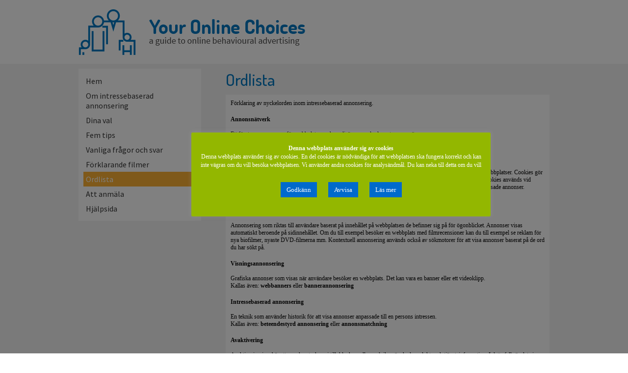

--- FILE ---
content_type: text/html; charset=UTF-8
request_url: https://www.youronlinechoices.com/se/ordlista
body_size: 11689
content:
<!DOCTYPE html>
<html>
	<head>
		<TITLE>YourOnlineChoices.eu -   Ordlista</TITLE>
		<meta name="description" content="">
		<meta name="keywords" content="">
		<meta name="generator" content="WordPress 5.9.12" /> <!-- leave this for stats -->
		<meta name="viewport" content="width=device-width, initial-scale=1, maximum-scale=1" />
        <META http-equiv="X-UA-Compatible" content="IE=10">
		<link href="https://www.youronlinechoices.com/se/wp-content/themes/YourOptionsOnline/css/_base.css" rel="stylesheet" type="text/css">
		<link href="https://www.youronlinechoices.com/se/wp-content/themes/YourOptionsOnline/css/_style.css" rel="stylesheet" type="text/css">
		<link href="https://www.youronlinechoices.com/se/wp-content/themes/YourOptionsOnline/css/magnific-popup.css" rel="stylesheet" type="text/css">
		<link href="https://www.youronlinechoices.com/se/wp-content/themes/YourOptionsOnline/css/style_checkbox.css" rel="stylesheet" type="text/css">

		<link href='https://fonts.googleapis.com/css?family=Dosis:500' rel='stylesheet' type='text/css'>
		<link href='https://fonts.googleapis.com/css?family=Source+Sans+Pro' rel='stylesheet' type='text/css'>


		<link rel="pingback" href="https://www.youronlinechoices.com/se/xmlrpc.php" />		
		<link rel="alternate" type="application/rss+xml" title="YourOnlineChoices SE RSS Feed" href="https://www.youronlinechoices.com/se/feed" />
		
		<!--[if IE 7]>
			<link href="css/_ie.css" rel="stylesheet" type="text/css">
		<![endif]-->

		

 		
 		 	
		<script type="text/javascript" src="https://www.youronlinechoices.com/se/wp-content/themes/YourOptionsOnline/javascript/jquery-1.7.1.min.js"></script>
 		<script type="text/javascript" src="https://www.youronlinechoices.com/se/wp-content/themes/YourOptionsOnline/javascript/js.js"></script>

        
        <script type="text/javascript" src="https://www.youronlinechoices.com/se/../wp-content/plugins/optout/js/optout_testpage.js"></script>

        <script src="https://www.youronlinechoices.com/se/wp-content/themes/YourOptionsOnline/javascript/gears.js" type="text/javascript"></script>
	<script src="https://www.youronlinechoices.com/se/wp-content/themes/YourOptionsOnline/javascript/iframe.js" type="text/javascript"></script>
	<script src="https://www.youronlinechoices.com/se/wp-content/themes/YourOptionsOnline/javascript/ads.js" type="text/javascript"></script>
		
        <script type="text/javascript">
            var ajaxurl = "https://www.youronlinechoices.com/se/wp-admin/admin-ajax.php";
          
        </script>
        
        <meta name='robots' content='max-image-preview:large' />
<link rel='dns-prefetch' href='//ajax.microsoft.com' />
<link rel='dns-prefetch' href='//s.w.org' />
<script type="text/javascript">
window._wpemojiSettings = {"baseUrl":"https:\/\/s.w.org\/images\/core\/emoji\/13.1.0\/72x72\/","ext":".png","svgUrl":"https:\/\/s.w.org\/images\/core\/emoji\/13.1.0\/svg\/","svgExt":".svg","source":{"concatemoji":"https:\/\/www.youronlinechoices.com\/se\/wp-includes\/js\/wp-emoji-release.min.js?ver=5.9.12"}};
/*! This file is auto-generated */
!function(e,a,t){var n,r,o,i=a.createElement("canvas"),p=i.getContext&&i.getContext("2d");function s(e,t){var a=String.fromCharCode;p.clearRect(0,0,i.width,i.height),p.fillText(a.apply(this,e),0,0);e=i.toDataURL();return p.clearRect(0,0,i.width,i.height),p.fillText(a.apply(this,t),0,0),e===i.toDataURL()}function c(e){var t=a.createElement("script");t.src=e,t.defer=t.type="text/javascript",a.getElementsByTagName("head")[0].appendChild(t)}for(o=Array("flag","emoji"),t.supports={everything:!0,everythingExceptFlag:!0},r=0;r<o.length;r++)t.supports[o[r]]=function(e){if(!p||!p.fillText)return!1;switch(p.textBaseline="top",p.font="600 32px Arial",e){case"flag":return s([127987,65039,8205,9895,65039],[127987,65039,8203,9895,65039])?!1:!s([55356,56826,55356,56819],[55356,56826,8203,55356,56819])&&!s([55356,57332,56128,56423,56128,56418,56128,56421,56128,56430,56128,56423,56128,56447],[55356,57332,8203,56128,56423,8203,56128,56418,8203,56128,56421,8203,56128,56430,8203,56128,56423,8203,56128,56447]);case"emoji":return!s([10084,65039,8205,55357,56613],[10084,65039,8203,55357,56613])}return!1}(o[r]),t.supports.everything=t.supports.everything&&t.supports[o[r]],"flag"!==o[r]&&(t.supports.everythingExceptFlag=t.supports.everythingExceptFlag&&t.supports[o[r]]);t.supports.everythingExceptFlag=t.supports.everythingExceptFlag&&!t.supports.flag,t.DOMReady=!1,t.readyCallback=function(){t.DOMReady=!0},t.supports.everything||(n=function(){t.readyCallback()},a.addEventListener?(a.addEventListener("DOMContentLoaded",n,!1),e.addEventListener("load",n,!1)):(e.attachEvent("onload",n),a.attachEvent("onreadystatechange",function(){"complete"===a.readyState&&t.readyCallback()})),(n=t.source||{}).concatemoji?c(n.concatemoji):n.wpemoji&&n.twemoji&&(c(n.twemoji),c(n.wpemoji)))}(window,document,window._wpemojiSettings);
</script>
<style type="text/css">
img.wp-smiley,
img.emoji {
	display: inline !important;
	border: none !important;
	box-shadow: none !important;
	height: 1em !important;
	width: 1em !important;
	margin: 0 0.07em !important;
	vertical-align: -0.1em !important;
	background: none !important;
	padding: 0 !important;
}
</style>
	<link rel='stylesheet' id='wp-block-library-css'  href='https://www.youronlinechoices.com/se/wp-includes/css/dist/block-library/style.min.css?ver=5.9.12' type='text/css' media='all' />
<style id='global-styles-inline-css' type='text/css'>
body{--wp--preset--color--black: #000000;--wp--preset--color--cyan-bluish-gray: #abb8c3;--wp--preset--color--white: #ffffff;--wp--preset--color--pale-pink: #f78da7;--wp--preset--color--vivid-red: #cf2e2e;--wp--preset--color--luminous-vivid-orange: #ff6900;--wp--preset--color--luminous-vivid-amber: #fcb900;--wp--preset--color--light-green-cyan: #7bdcb5;--wp--preset--color--vivid-green-cyan: #00d084;--wp--preset--color--pale-cyan-blue: #8ed1fc;--wp--preset--color--vivid-cyan-blue: #0693e3;--wp--preset--color--vivid-purple: #9b51e0;--wp--preset--gradient--vivid-cyan-blue-to-vivid-purple: linear-gradient(135deg,rgba(6,147,227,1) 0%,rgb(155,81,224) 100%);--wp--preset--gradient--light-green-cyan-to-vivid-green-cyan: linear-gradient(135deg,rgb(122,220,180) 0%,rgb(0,208,130) 100%);--wp--preset--gradient--luminous-vivid-amber-to-luminous-vivid-orange: linear-gradient(135deg,rgba(252,185,0,1) 0%,rgba(255,105,0,1) 100%);--wp--preset--gradient--luminous-vivid-orange-to-vivid-red: linear-gradient(135deg,rgba(255,105,0,1) 0%,rgb(207,46,46) 100%);--wp--preset--gradient--very-light-gray-to-cyan-bluish-gray: linear-gradient(135deg,rgb(238,238,238) 0%,rgb(169,184,195) 100%);--wp--preset--gradient--cool-to-warm-spectrum: linear-gradient(135deg,rgb(74,234,220) 0%,rgb(151,120,209) 20%,rgb(207,42,186) 40%,rgb(238,44,130) 60%,rgb(251,105,98) 80%,rgb(254,248,76) 100%);--wp--preset--gradient--blush-light-purple: linear-gradient(135deg,rgb(255,206,236) 0%,rgb(152,150,240) 100%);--wp--preset--gradient--blush-bordeaux: linear-gradient(135deg,rgb(254,205,165) 0%,rgb(254,45,45) 50%,rgb(107,0,62) 100%);--wp--preset--gradient--luminous-dusk: linear-gradient(135deg,rgb(255,203,112) 0%,rgb(199,81,192) 50%,rgb(65,88,208) 100%);--wp--preset--gradient--pale-ocean: linear-gradient(135deg,rgb(255,245,203) 0%,rgb(182,227,212) 50%,rgb(51,167,181) 100%);--wp--preset--gradient--electric-grass: linear-gradient(135deg,rgb(202,248,128) 0%,rgb(113,206,126) 100%);--wp--preset--gradient--midnight: linear-gradient(135deg,rgb(2,3,129) 0%,rgb(40,116,252) 100%);--wp--preset--duotone--dark-grayscale: url('#wp-duotone-dark-grayscale');--wp--preset--duotone--grayscale: url('#wp-duotone-grayscale');--wp--preset--duotone--purple-yellow: url('#wp-duotone-purple-yellow');--wp--preset--duotone--blue-red: url('#wp-duotone-blue-red');--wp--preset--duotone--midnight: url('#wp-duotone-midnight');--wp--preset--duotone--magenta-yellow: url('#wp-duotone-magenta-yellow');--wp--preset--duotone--purple-green: url('#wp-duotone-purple-green');--wp--preset--duotone--blue-orange: url('#wp-duotone-blue-orange');--wp--preset--font-size--small: 13px;--wp--preset--font-size--medium: 20px;--wp--preset--font-size--large: 36px;--wp--preset--font-size--x-large: 42px;}.has-black-color{color: var(--wp--preset--color--black) !important;}.has-cyan-bluish-gray-color{color: var(--wp--preset--color--cyan-bluish-gray) !important;}.has-white-color{color: var(--wp--preset--color--white) !important;}.has-pale-pink-color{color: var(--wp--preset--color--pale-pink) !important;}.has-vivid-red-color{color: var(--wp--preset--color--vivid-red) !important;}.has-luminous-vivid-orange-color{color: var(--wp--preset--color--luminous-vivid-orange) !important;}.has-luminous-vivid-amber-color{color: var(--wp--preset--color--luminous-vivid-amber) !important;}.has-light-green-cyan-color{color: var(--wp--preset--color--light-green-cyan) !important;}.has-vivid-green-cyan-color{color: var(--wp--preset--color--vivid-green-cyan) !important;}.has-pale-cyan-blue-color{color: var(--wp--preset--color--pale-cyan-blue) !important;}.has-vivid-cyan-blue-color{color: var(--wp--preset--color--vivid-cyan-blue) !important;}.has-vivid-purple-color{color: var(--wp--preset--color--vivid-purple) !important;}.has-black-background-color{background-color: var(--wp--preset--color--black) !important;}.has-cyan-bluish-gray-background-color{background-color: var(--wp--preset--color--cyan-bluish-gray) !important;}.has-white-background-color{background-color: var(--wp--preset--color--white) !important;}.has-pale-pink-background-color{background-color: var(--wp--preset--color--pale-pink) !important;}.has-vivid-red-background-color{background-color: var(--wp--preset--color--vivid-red) !important;}.has-luminous-vivid-orange-background-color{background-color: var(--wp--preset--color--luminous-vivid-orange) !important;}.has-luminous-vivid-amber-background-color{background-color: var(--wp--preset--color--luminous-vivid-amber) !important;}.has-light-green-cyan-background-color{background-color: var(--wp--preset--color--light-green-cyan) !important;}.has-vivid-green-cyan-background-color{background-color: var(--wp--preset--color--vivid-green-cyan) !important;}.has-pale-cyan-blue-background-color{background-color: var(--wp--preset--color--pale-cyan-blue) !important;}.has-vivid-cyan-blue-background-color{background-color: var(--wp--preset--color--vivid-cyan-blue) !important;}.has-vivid-purple-background-color{background-color: var(--wp--preset--color--vivid-purple) !important;}.has-black-border-color{border-color: var(--wp--preset--color--black) !important;}.has-cyan-bluish-gray-border-color{border-color: var(--wp--preset--color--cyan-bluish-gray) !important;}.has-white-border-color{border-color: var(--wp--preset--color--white) !important;}.has-pale-pink-border-color{border-color: var(--wp--preset--color--pale-pink) !important;}.has-vivid-red-border-color{border-color: var(--wp--preset--color--vivid-red) !important;}.has-luminous-vivid-orange-border-color{border-color: var(--wp--preset--color--luminous-vivid-orange) !important;}.has-luminous-vivid-amber-border-color{border-color: var(--wp--preset--color--luminous-vivid-amber) !important;}.has-light-green-cyan-border-color{border-color: var(--wp--preset--color--light-green-cyan) !important;}.has-vivid-green-cyan-border-color{border-color: var(--wp--preset--color--vivid-green-cyan) !important;}.has-pale-cyan-blue-border-color{border-color: var(--wp--preset--color--pale-cyan-blue) !important;}.has-vivid-cyan-blue-border-color{border-color: var(--wp--preset--color--vivid-cyan-blue) !important;}.has-vivid-purple-border-color{border-color: var(--wp--preset--color--vivid-purple) !important;}.has-vivid-cyan-blue-to-vivid-purple-gradient-background{background: var(--wp--preset--gradient--vivid-cyan-blue-to-vivid-purple) !important;}.has-light-green-cyan-to-vivid-green-cyan-gradient-background{background: var(--wp--preset--gradient--light-green-cyan-to-vivid-green-cyan) !important;}.has-luminous-vivid-amber-to-luminous-vivid-orange-gradient-background{background: var(--wp--preset--gradient--luminous-vivid-amber-to-luminous-vivid-orange) !important;}.has-luminous-vivid-orange-to-vivid-red-gradient-background{background: var(--wp--preset--gradient--luminous-vivid-orange-to-vivid-red) !important;}.has-very-light-gray-to-cyan-bluish-gray-gradient-background{background: var(--wp--preset--gradient--very-light-gray-to-cyan-bluish-gray) !important;}.has-cool-to-warm-spectrum-gradient-background{background: var(--wp--preset--gradient--cool-to-warm-spectrum) !important;}.has-blush-light-purple-gradient-background{background: var(--wp--preset--gradient--blush-light-purple) !important;}.has-blush-bordeaux-gradient-background{background: var(--wp--preset--gradient--blush-bordeaux) !important;}.has-luminous-dusk-gradient-background{background: var(--wp--preset--gradient--luminous-dusk) !important;}.has-pale-ocean-gradient-background{background: var(--wp--preset--gradient--pale-ocean) !important;}.has-electric-grass-gradient-background{background: var(--wp--preset--gradient--electric-grass) !important;}.has-midnight-gradient-background{background: var(--wp--preset--gradient--midnight) !important;}.has-small-font-size{font-size: var(--wp--preset--font-size--small) !important;}.has-medium-font-size{font-size: var(--wp--preset--font-size--medium) !important;}.has-large-font-size{font-size: var(--wp--preset--font-size--large) !important;}.has-x-large-font-size{font-size: var(--wp--preset--font-size--x-large) !important;}
</style>
<link rel='stylesheet' id='cookie-law-info-css'  href='https://www.youronlinechoices.com/se/wp-content/plugins/cookie-law-info/public/css/cookie-law-info-public.css?ver=2.1.1' type='text/css' media='all' />
<link rel='stylesheet' id='cookie-law-info-gdpr-css'  href='https://www.youronlinechoices.com/se/wp-content/plugins/cookie-law-info/public/css/cookie-law-info-gdpr.css?ver=2.1.1' type='text/css' media='all' />
<link rel='stylesheet' id='simple-banner-style-css'  href='https://www.youronlinechoices.com/se/wp-content/plugins/simple-banner/simple-banner.css?ver=2.11.0' type='text/css' media='all' />
<script type='text/javascript' src='https://ajax.microsoft.com/ajax/jquery/jquery-1.4.4.min.js?ver=5.9.12' id='jquery-js'></script>
<script type='text/javascript' id='cookie-law-info-js-extra'>
/* <![CDATA[ */
var Cli_Data = {"nn_cookie_ids":[],"cookielist":[],"non_necessary_cookies":[],"ccpaEnabled":"","ccpaRegionBased":"","ccpaBarEnabled":"","strictlyEnabled":["necessary","obligatoire"],"ccpaType":"gdpr","js_blocking":"","custom_integration":"","triggerDomRefresh":"","secure_cookies":""};
var cli_cookiebar_settings = {"animate_speed_hide":"500","animate_speed_show":"500","background":"#93b700","border":"#b1a6a6c2","border_on":"","button_1_button_colour":"#006acc","button_1_button_hover":"#0055a3","button_1_link_colour":"#fff","button_1_as_button":"1","button_1_new_win":"","button_2_button_colour":"#006acc","button_2_button_hover":"#0055a3","button_2_link_colour":"#ffffff","button_2_as_button":"1","button_2_hidebar":"","button_3_button_colour":"#006acc","button_3_button_hover":"#0055a3","button_3_link_colour":"#fff","button_3_as_button":"1","button_3_new_win":"","button_4_button_colour":"#000","button_4_button_hover":"#000000","button_4_link_colour":"#62a329","button_4_as_button":"","button_7_button_colour":"#61a229","button_7_button_hover":"#4e8221","button_7_link_colour":"#fff","button_7_as_button":"1","button_7_new_win":"","font_family":"inherit","header_fix":"","notify_animate_hide":"1","notify_animate_show":"","notify_div_id":"#cookie-law-info-bar","notify_position_horizontal":"right","notify_position_vertical":"bottom","scroll_close":"","scroll_close_reload":"","accept_close_reload":"1","reject_close_reload":"1","showagain_tab":"","showagain_background":"#fff","showagain_border":"#000","showagain_div_id":"#cookie-law-info-again","showagain_x_position":"100px","text":"#ffffff","show_once_yn":"","show_once":"10000","logging_on":"","as_popup":"","popup_overlay":"1","bar_heading_text":"Denna webbplats anv\u00e4nder sig av cookies","cookie_bar_as":"popup","popup_showagain_position":"bottom-right","widget_position":"left"};
var log_object = {"ajax_url":"https:\/\/www.youronlinechoices.com\/se\/wp-admin\/admin-ajax.php"};
/* ]]> */
</script>
<script type='text/javascript' src='https://www.youronlinechoices.com/se/wp-content/plugins/cookie-law-info/public/js/cookie-law-info-public.js?ver=2.1.1' id='cookie-law-info-js'></script>
<script type='text/javascript' id='simple-banner-script-js-extra'>
/* <![CDATA[ */
var simpleBannerScriptParams = {"version":"2.11.0","hide_simple_banner":"yes","simple_banner_position":"fixed","header_margin":"","header_padding":"","simple_banner_text":"<a href=\"https:\/\/en.youronlinevoices.eu\/?src=yoc\" target=\"_blank\"><img src=\"\/uk\/wp-content\/uploads\/2022\/03\/small-banners_2368x292_2.png\" width=\"1000\" height=\"130\"><\/a>","pro_version_enabled":"","disabled_on_current_page":"","debug_mode":"","id":"19","disabled_pages_array":[],"is_current_page_a_post":"","disabled_on_posts":"","simple_banner_font_size":"16","simple_banner_color":"#ffffff","simple_banner_text_color":"","simple_banner_link_color":"#ffffff","simple_banner_close_color":"","simple_banner_custom_css":"padding: 0 20px !important;","simple_banner_scrolling_custom_css":"","simple_banner_text_custom_css":"padding: 0 20px !important;","simple_banner_button_css":"margin: 0 65px !important;","site_custom_css":"","keep_site_custom_css":"","site_custom_js":"","keep_site_custom_js":"","wp_body_open_enabled":"","wp_body_open":"1","close_button_enabled":"","close_button_expiration":"","close_button_cookie_set":""};
/* ]]> */
</script>
<script type='text/javascript' src='https://www.youronlinechoices.com/se/wp-content/plugins/simple-banner/simple-banner.js?ver=2.11.0' id='simple-banner-script-js'></script>
<link rel="https://api.w.org/" href="https://www.youronlinechoices.com/se/wp-json/" /><link rel="alternate" type="application/json" href="https://www.youronlinechoices.com/se/wp-json/wp/v2/pages/19" /><link rel="EditURI" type="application/rsd+xml" title="RSD" href="https://www.youronlinechoices.com/se/xmlrpc.php?rsd" />
<link rel="wlwmanifest" type="application/wlwmanifest+xml" href="https://www.youronlinechoices.com/se/wp-includes/wlwmanifest.xml" /> 
<meta name="generator" content="WordPress 5.9.12" />
<link rel="canonical" href="https://www.youronlinechoices.com/se/ordlista" />
<link rel='shortlink' href='https://www.youronlinechoices.com/se/?p=19' />
<link rel="alternate" type="application/json+oembed" href="https://www.youronlinechoices.com/se/wp-json/oembed/1.0/embed?url=https%3A%2F%2Fwww.youronlinechoices.com%2Fse%2Fordlista" />
<link rel="alternate" type="text/xml+oembed" href="https://www.youronlinechoices.com/se/wp-json/oembed/1.0/embed?url=https%3A%2F%2Fwww.youronlinechoices.com%2Fse%2Fordlista&#038;format=xml" />
<!-- start Simple Custom CSS and JS -->
<style type="text/css">
.logo {
	margin: 18px 0 18px 0;
}
</style>
<!-- end Simple Custom CSS and JS -->
<!-- start Simple Custom CSS and JS -->
<style type="text/css">
#cookie-law-info-bar {
	min-width: 610px !important;
}
</style>
<!-- end Simple Custom CSS and JS -->
<!-- start Simple Custom CSS and JS -->
<script type="text/javascript">
function docReady(fn) {
    // see if DOM is already available
    if (document.readyState === "complete" || document.readyState === "interactive") {
        // call on next available tick
        setTimeout(fn, 1);
    } else {
        document.addEventListener("DOMContentLoaded", fn);
    }
} 

docReady(function() {
	if(document.getElementById('sROfUCrkFhSV')){
  		console.log('Blocking Ads: No');
	} else {
  		console.log('Blocking Ads: Yes');
	}
});</script>
<!-- end Simple Custom CSS and JS -->
<!-- start Simple Custom CSS and JS -->
<script type="text/javascript">
//Browser types scripts

// Opera 8.0+
var isOpera = (!!window.opr && !!opr.addons) || !!window.opera || navigator.userAgent.indexOf(' OPR/') >= 0;
// Firefox 1.0+
var isFirefox = typeof InstallTrigger !== 'undefined';
// Safari 3.0+ "[object HTMLElementConstructor]" 
var isSafari = /constructor/i.test(window.HTMLElement) || (function (p) { return p.toString() === "[object SafariRemoteNotification]"; })(!window['safari'] || (typeof safari !== 'undefined' && safari.pushNotification));
// Internet Explorer 6-11
var isIE = /*@cc_on!@*/false || !!document.documentMode;
// Edge 20+
var isEdge = !isIE && !!window.StyleMedia;
// Chrome 1 - 71+
var isChrome = !!window.chrome && (!!window.chrome.webstore || !!window.chrome.runtime);

</script>
<!-- end Simple Custom CSS and JS -->
<style type="text/css">.simple-banner{display:none;}</style><style type="text/css">.simple-banner{position:fixed;}</style><style type="text/css">.simple-banner .simple-banner-text{font-size:16;}</style><style type="text/css">.simple-banner{background:#ffffff;}</style><style type="text/css">.simple-banner .simple-banner-text{color: #ffffff;}</style><style type="text/css">.simple-banner .simple-banner-text a{color:#ffffff;}</style><style type="text/css">.simple-banner{padding: 0 20px !important;}</style><style type="text/css">.simple-banner .simple-banner-text{padding: 0 20px !important;}</style><style type="text/css">.simple-banner .simple-banner-button{margin: 0 65px !important;}</style><style id="simple-banner-site-custom-css-dummy" type="text/css"></style><script id="simple-banner-site-custom-js-dummy" type="text/javascript"></script>        <script type="text/javascript" src="https://www.youronlinechoices.com/se/wp-content/themes/YourOptionsOnline/javascript/jquery-1.7.1.min.js"></script>
        <script src="https://www.youronlinechoices.com/se/wp-content/themes/YourOptionsOnline/javascript/jquery.magnific-popup.min.js" type="text/javascript"></script>

		<script type="text/javascript">
		/** Retrieve URL value as string */
		var $url = window.location.href;
		
		/**Retrieve Cookie Data Info */
		function getCookieValue(name) {
    			var cookieArr = document.cookie.split(";");
    			for(var i = 0; i < cookieArr.length; i++) {
        			var cookiePair = cookieArr[i].split("=");
        			if (name == cookiePair[0].trim()) {
            				return decodeURIComponent(cookiePair[1]);
        			}
    			}
    			return null;
		}

		var today = new Date();
		var currentDate = today.toGMTString();

		/** Set IE Cookie */
		function setIECookie (name, value) {
			document.cookie = name + "=" + value + "; path=/";
		}

 		/** Delete IE Cookie */
		function deleteIECookie (name) {
			document.cookie = name + "=; path=/; expires=Sat, 9-Nov-2017 00:17:10 GMT";
		}

		/**Set Cookie */
		function setCookie(name, value, path) {
    			document.cookie = name + "=" + value + ";path=" + path +"; expires=0";
		}
		/**Delete Cookie */
		function deleteCookie(name, path) { 
			document.cookie = name + "=; expires=Thu, 01 Jan 1970 00:00:00 UTC; path=" + path + ";";
		}

		document.addEventListener("DOMContentLoaded", function(event) {
			var $cookieNoticeLawInfoNecessary = getCookieValue('cookielawinfo-checkbox-necessary');
			var $cookieNoticeLawInfoNonNecessary = getCookieValue('cookielawinfo-checkbox-non-necessary');
			var $cookieNoticeValue = getCookieValue('viewed_cookie_policy');
			if (!isIE) {
				deleteCookie('cookielawinfo-checkbox-necessary', '/');
				setCookie('cookielawinfo-checkbox-necessary', $cookieNoticeLawInfoNecessary, '/');

				deleteCookie('cookielawinfo-checkbox-non-necessary', '/');
				setCookie('cookielawinfo-checkbox-non-necessary', $cookieNoticeLawInfoNonNecessary, '/');

				deleteCookie('viewed_cookie_policy', '/');

				if ($cookieNoticeValue !== null) {
					setCookie('viewed_cookie_policy', $cookieNoticeValue, '/');
				}
			} 

			if (isIE) {
				if (getCookieValue('viewed_cookie_policy') === 'yes' || getCookieValue('viewed_cookie_policy') === 'no') {
					deleteIECookie('cookielawinfo-checkbox-necessary');
					setIECookie('cookielawinfo-checkbox-necessary', $cookieNoticeLawInfoNecessary)
					deleteIECookie('cookielawinfo-checkbox-non-necessary');
					setIECookie('cookielawinfo-checkbox-non-necessary', $cookieNoticeLawInfoNonNecessary); 
					deleteIECookie('viewed_cookie_policy');
					setIECookie('viewed_cookie_policy', $cookieNoticeValue);
				}
			}

		});

		
	</script>
	<!-- Matomo -->
		<script type="text/javascript">
		  var _paq = window._paq || [];
		  /* tracker methods like "setCustomDimension" should be called before "trackPageView" */
		  _paq.push(["setDocumentTitle", document.domain + "/" + document.title]);
		  if (getCookieValue('viewed_cookie_policy') !== 'yes') {
			console.log('no cookies');
			_paq.push(['disableCookies']);
		  }
		  _paq.push(['trackPageView']);
		  _paq.push(['enableLinkTracking']);
		  (function() {
		    var u="https://analytics.youronlinechoices.com/";
		    _paq.push(['setTrackerUrl', u+'matomo.php']);
		    _paq.push(['setSiteId', '2']);
		    var d=document, g=d.createElement('script'), s=d.getElementsByTagName('script')[0];
		    g.type='text/javascript'; g.async=true; g.defer=true; g.src=u+'matomo.js'; s.parentNode.insertBefore(g,s);
		  })();
		</script>
	<!-- End Matomo Code -->
	</head>
	<body>
	
		<div class="w960 mauto">
			<a href="https://www.youronlinechoices.com/se" class="logo" title=""></a>
		</div>

		<script type="text/javascript">
		function getCookie(name) {
			var re = new RegExp(name + "=([^;]+)");
			var value = re.exec(document.cookie);
    			return (value != null) ? unescape(value[1]) : null;
  		}
		</script><script>

function cbChange(obj) {
                var cbs = document.getElementsByClassName("cb");
                for (var i = 0; i < cbs.length; i++) {
                    cbs[i].checked = false;
                }
                obj.checked = true;
            }
function cb1Change(obj) {
                var cbs = document.getElementsByClassName("cb1");
                for (var i = 0; i < cbs.length; i++) {
                    cbs[i].checked = false;
                }
                obj.checked = true;
            }

            function cb2Change(obj) {
                var cbs = document.getElementsByClassName("cb2");
                for (var i = 0; i < cbs.length; i++) {
                    cbs[i].checked = false;
                }
                obj.checked = true;
            }

            function cb3Change(obj) {
                var cbs = document.getElementsByClassName("cb3");
                for (var i = 0; i < cbs.length; i++) {
                    cbs[i].checked = false;
                }
                obj.checked = true;
            }
</script>


		<div class="mainContentInside">
			<div class="w960 mauto">
						

                
				<div class="mt10 pb20">
					
					<div class="w250 fleft">
						<div class="mobileMenu">Menu</div>

						<ul id="menu-left-menu" class="leftmenu whitebg p10"><li id="menu-item-322" class="menu-item menu-item-type-post_type menu-item-object-page menu-item-home menu-item-322"><a href="https://www.youronlinechoices.com/se/">Hem</a></li>
<li id="menu-item-321" class="menu-item menu-item-type-post_type menu-item-object-page menu-item-321"><a href="https://www.youronlinechoices.com/se/om-intressebaserad-annonsering">Om intressebaserad annonsering</a></li>
<li id="menu-item-316" class="menu-item menu-item-type-post_type menu-item-object-page menu-item-316"><a href="https://www.youronlinechoices.com/se/dina-val">Dina val</a></li>
<li id="menu-item-319" class="menu-item menu-item-type-post_type menu-item-object-page menu-item-319"><a href="https://www.youronlinechoices.com/se/fem-tips">Fem tips</a></li>
<li id="menu-item-320" class="menu-item menu-item-type-post_type menu-item-object-page menu-item-320"><a href="https://www.youronlinechoices.com/se/vanliga-fragor-och-svar">Vanliga frågor och svar</a></li>
<li id="menu-item-333" class="menu-item menu-item-type-post_type menu-item-object-page menu-item-333"><a href="https://www.youronlinechoices.com/se/forklarande-filmer">Förklarande filmer</a></li>
<li id="menu-item-318" class="menu-item menu-item-type-post_type menu-item-object-page current-menu-item page_item page-item-19 current_page_item menu-item-318"><a href="https://www.youronlinechoices.com/se/ordlista" aria-current="page">Ordlista</a></li>
<li id="menu-item-327" class="menu-item menu-item-type-post_type menu-item-object-page menu-item-327"><a href="https://www.youronlinechoices.com/se/att-anmala">Att anmäla</a></li>
<li id="menu-item-317" class="menu-item menu-item-type-post_type menu-item-object-page menu-item-317"><a href="https://www.youronlinechoices.com/se/hjalpsida">Hjälpsida</a></li>
</ul>                        
					</div>
					<div class="w660 fright">
			
						
						<h1 class="dosismedium s34 blue normal block">Ordlista</h1>
						
												<div class="homeBlocks mb20 whitebg p10 mt10">
							<p>Förklaring av nyckelorden inom intressebaserad annonsering.<br />
<!-- br--><br />
<span style="color: #000000; font-size: medium;"><strong> <strong>Annonsnätverk</strong> </strong></span><br />
<!-- br--><br />
Ett företag som sammanför webbplatser och medieägare med relevanta annonsörer.</p>
<ul>
<li>Kallas även: <strong>ad network</strong></li>
<p>	<!-- 

<li><a href="http://en.wikipedia.org/wiki/Advertising_network" target="_self">Se engelsk beskrivning på Wikipedia</a></li>

-->
</ul>
<p><!-- br--><br />
<span style="color: #000000; font-size: medium;"><strong>Cookie</strong></span><br />
<!-- br--><br />
En cookie är en liten fil bestående av bokstäver och siffror som laddas ned på din dator när du går in på vissa webbplatser. Cookies gör det möjligt för webbplatsen att känna igen din dator. En cookie innehåller inte och samlar inte in information. Cookies används vid intressebaserad annonsering för att identifiera användare som har samma intressen så att man kan visa mer anpassade annonser.</p>
<ul>
<li>Kallas även: <strong>HTTP-cookie</strong> eller <strong>webbläsarcookie</strong></li>
<p>	<!-- 

<li><a href="http://en.wikipedia.org/wiki/HTTP_cookie" target="_self">Se engelsk beskrivning på Wikipedia</a></li>

-->
</ul>
<p><!-- br--><br />
<span style="color: #000000; font-size: medium;"><strong><strong> <strong>Kontextuell annonsering</strong> </strong></strong></span><br />
<!-- br--><br />
Annonsering som riktas till användare baserat på innehållet på webbplatsen de befinner sig på för ögonblicket. Annonser visas automatiskt beroende på sidinnehållet. Om du till exempel besöker en webbplats med filmrecensioner kan du till exempel se reklam för nya biofilmer, nyaste DVD-filmerna mm. Kontextuell annonsering används också av sökmotorer för att visa annonser baserat på de ord du har sökt på.</p>
<ul>
	<!-- 

<li><a href="http://en.wikipedia.org/wiki/Contextual_advertising" target="_self">Se engelsk beskrivning på Wikipedia</a></li>

-->
</ul>
<p><!-- br--><br />
<span style="color: #000000; font-size: medium;"><strong> <strong>Visningsannonsering</strong> </strong></span><br />
<!-- br--><br />
Grafiska annonser som visas när användare besöker en webbplats. Det kan vara en banner eller ett videoklipp.</p>
<ul>
<li>Kallas även: <strong>webbanners</strong> eller <strong>bannerannonsering</strong></li>
<p>	<!-- 

<li><a href="http://en.wikipedia.org/wiki/Display_advertising" target="_self">Se engelsk beskrivning på Wikipedia</a></li>

-->
</ul>
<p><!-- br--><br />
<span style="color: #000000; font-size: medium;"><strong> <strong>Intressebaserad annonsering</strong> </strong></span><br />
<!-- br--><br />
En teknik som använder historik för att visa annonser anpassade till en persons intressen.</p>
<ul>
<li>Kallas även: <strong>beteendestyrd annonsering</strong> eller <strong>annonsmatchning</strong></li>
<p>	<!-- 

<li><a href="http://en.wikipedia.org/wiki/Behavioral_advertising" target="_self">Se engelsk beskrivning på Wikipedia</a></li>

-->
</ul>
<p><!-- br--><br />
<span style="color: #000000; font-size: medium;"><strong> <strong>Avaktivering</strong> </strong></span><br />
<!-- br--><br />
Avaktivering innebär att man kan tacka nej till, blockera eller undvika oönskad produkt- och tjänsteinformation. I detta fall rör det sig om intressebaserad annonsering som bygger på tidigare Internetanvändning. <a href="dina-val">Klicka här för att avaktivera</a> annonser från företag som tillämpar IAB:s riktlinjer för intressebaserad annonsering.</p>
<ul>
	<!-- 

<li><a href="http://en.wikipedia.org/wiki/Personally_identifiable_information" target="_self">Se engelsk beskrivning på Wikipedia</a></li>

-->
</ul>
<p><!-- br--><br />
<span style="color: #000000; font-size: medium;"><strong> <strong>Personuppgifter</strong> </strong></span><br />
<!-- br--><br />
Detta är information som, i sig själv eller tillsammans med annan information, unikt kan identifiera dig som person. Exempel på personuppgifter är namn, gatuadress, e‑postadress och telefonnummer. Personuppgifter definieras i EU-direktiv 95/46/EG.</p>
<ul>
<li>Kallas även: <strong>personliga uppgifter</strong> eller <strong>personligt identifierbar information</strong></li>
<li>Kallas även: <strong>undertecknande företag</strong></li>
<p>	<!-- 

<li><a href="http://en.wikipedia.org/wiki/Personally_identifiable_information">Se engelsk beskrivning på Wikipedia</a></li>

-->
</ul>
<p><!-- br--><br />
<span style="color: #000000; font-size: medium;"><strong> <strong>Riktad annonsering</strong> </strong></span><br />
<!-- br--><br />
Annonsering som vänder sig till ett specifikt användarsegment baserat på intressen eller demografiska faktorer.</p>
<ul>
<li>Kallas även: <strong>anpassad</strong> eller <strong>skr</strong><strong>ä</strong><strong>ddarsydd annonsering</strong></li>
<p>	<!-- 

<li><a href="http://en.wikipedia.org/wiki/Targeted_advertising">Se engelsk beskrivning på Wikipedia</a></li>

-->
</ul>
<p><!-- br--><br />
<span style="color: #000000; font-size: medium;"><strong> <strong>Webbläsare</strong> </strong></span><br />
<!-- br--><br />
Programvara som hämtar, lagrar, ordnar och visar information på Internet i en standardiserad form på datorn. Exempel på detta är Internet Explorer, Firefox, Chrome, Safari och Opera.</p>
<ul>
	<!-- 

<li><a href="http://en.wikipedia.org/wiki/Web_browser" target="_self">Se engelsk beskrivning på Wikipedia</a></li>

-->
</ul>
<p><!-- br--><br />
<!-- br--></p>
<h3><a href="mailto:privacy@edaa.eu">Skicka dina synpunkter till</a></h3>
						</div>
												
					</div>
				
				</div>
			
			
			</div>
		</div>

        <script>


/*Function used to set the old surveyCookie DEPRECATED*/
//        function setCookie(cname,cvalue,exdays) {
//            var d = new Date();
//            d.setTime(d.getTime() + (exdays*24*60*60*1000));
//            var expires = "expires=" + d.toGMTString();
//            document.cookie = cname+"="+cvalue+"; "+expires;
//        }

/*Function used to get the old surveyCookie */
/*Still used to remove any old cookies present on user browsers*/
        function getCookie(cname) {
            var name = cname + "=";
            var ca = document.cookie.split(';');
            for(var i=0; i<ca.length; i++) {
                var c = ca[i];
                while (c.charAt(0)==' ') c = c.substring(1);
                if (c.indexOf(name) == 0) {
                    return c.substring(name.length, c.length);
                }
            }
            return "";
        }

        window.onload = function() {

            
            var surveyCookie = getCookie("surveyCookie");

            if (surveyCookie != "") {

                //Inseamna ca avem cookie-ul deja pus
                    //alert('E setat cookie ' + testCookie);
		/*Remove the surveyCookie if it exists*/
		document.cookie = "surveyCookie= ; expires = Thu, 01 Jan 1970 00:00:00 GMT"
            }

/*Else used to put in place data for the surveyCookie DEPRECATED */
//         else {
//
//             setTimeout(function () {
//                 if ($("#click_simulator").length)
//                     document.getElementById('click_simulator').click();
//
// //TODO Decomenteaza pentru live
//                 setCookie("surveyCookie", "isSet", 30);
//                 $.ajax({
//                     type: "POST",
//                     url: window.location.origin + "/uk/wp-content/themes/YourOptionsOnline/survey_handler.php",
//                     data: {
//                         action: '10'
//                     },
//
//                     success: function (response) {
//
//
//                         console.log(response);
//
//                     },
//                     error: function () {
//
//                         console.log("Error");
//                     }
//                 });
//
//             }, 1000);
//
//         }

    
        };
        

          jQuery(document).ready(function($){



            $('#close_button').on( "click", function() {
              $.magnificPopup.close();
            });

            $('.first-popup-link, .second-popup-link,.third-popup-link').magnificPopup({
                closeBtnInside:true
            });


            jQuery('.popup-with-zoom-anim').magnificPopup({
                type: 'inline',

                fixedContentPos: false,
                fixedBgPos: true,

                overflowY: 'auto',

                closeBtnInside: true,
                preloader: false,
                
                midClick: true,
                removalDelay: 300,
                mainClass: 'my-mfp-zoom-in'
            });

            jQuery(function () {
                jQuery('.popup-modal').magnificPopup({
                    type: 'inline',
                    preloader: false,
                    focus: '#username',
                    modal: true
                });

            });

            jQuery(document).on('click', '.popup-modal-dismiss', function (e) {
                    
                    if(confirm('Are you sure you want to close the survey?'))
                        jQuery.magnificPopup.close();

                });

                jQuery(document).on('click', '.popup-modal-dismiss-end', function (e) {
                    
                    
                        jQuery.magnificPopup.close();

                });

    
    });
        </script>

		<div class="w960 mauto mt10 pb50 footer">
		
			<div class="fleft w425 pt15">
				Copyright &copy; 2009 - 2025 EDAA
			</div>
			
			<div class="fleft w535 taright">
                                <ul id="menu-footer-menu" class="footermenu whitebg p10"><li id="menu-item-463" class="menu-item menu-item-type-post_type menu-item-object-page menu-item-463"><a href="https://www.youronlinechoices.com/se/allmannavillkor-och-bestammelser">Villkor och bestämmelser</a></li>
<li id="menu-item-462" class="menu-item menu-item-type-post_type menu-item-object-page menu-item-462"><a href="https://www.youronlinechoices.com/se/var-integritetspolicy">Vår integritetspolicy</a></li>
<li id="menu-item-323" class="menu-item menu-item-type-custom menu-item-object-custom menu-item-323"><a href="https://www.youronlinechoices.com/uk/feedback">Kontakta oss</a></li>
</ul>			</div>
			
		</div>
		
		<!--googleoff: all--><div id="cookie-law-info-bar" data-nosnippet="true"><h5 class="cli_messagebar_head">Denna webbplats använder sig av cookies</h5><span>Denna webbplats använder sig av cookies. En del cookies är nödvändiga för att webbplatsen ska fungera korrekt och kan inte vägras om du vill besöka webbplatsen. Vi använder andra cookies för analysändmål. Du kan neka till detta om du vill<br />
<br><a role='button' data-cli_action="accept" id="cookie_action_close_header" class="medium cli-plugin-button cli-plugin-main-button cookie_action_close_header cli_action_button" style="margin:10px">Godkänn</a> <a role='button' id="cookie_action_close_header_reject" class="medium cli-plugin-button cli-plugin-main-button cookie_action_close_header_reject cli_action_button" data-cli_action="reject" style="margin:10px">Avvisa</a> <a href="https://www.youronlinechoices.com/se/var-integritetspolicy" id="CONSTANT_OPEN_URL" class="medium cli-plugin-button cli-plugin-main-link" style="margin:10px">Läs mer</a></span></div><div id="cookie-law-info-again" data-nosnippet="true"><span id="cookie_hdr_showagain">Privacy &amp; Cookies Policy</span></div><div class="cli-modal" data-nosnippet="true" id="cliSettingsPopup" tabindex="-1" role="dialog" aria-labelledby="cliSettingsPopup" aria-hidden="true">
  <div class="cli-modal-dialog" role="document">
	<div class="cli-modal-content cli-bar-popup">
		  <button type="button" class="cli-modal-close" id="cliModalClose">
			<svg class="" viewBox="0 0 24 24"><path d="M19 6.41l-1.41-1.41-5.59 5.59-5.59-5.59-1.41 1.41 5.59 5.59-5.59 5.59 1.41 1.41 5.59-5.59 5.59 5.59 1.41-1.41-5.59-5.59z"></path><path d="M0 0h24v24h-24z" fill="none"></path></svg>
			<span class="wt-cli-sr-only">Close</span>
		  </button>
		  <div class="cli-modal-body">
			<div class="cli-container-fluid cli-tab-container">
	<div class="cli-row">
		<div class="cli-col-12 cli-align-items-stretch cli-px-0">
			<div class="cli-privacy-overview">
				<h4>Privacy Overview</h4>				<div class="cli-privacy-content">
					<div class="cli-privacy-content-text">This website uses cookies to improve your experience while you navigate through the website. Out of these cookies, the cookies that are categorized as necessary are stored on your browser as they are essential for the working of basic functionalities of the website. We also use third-party cookies that help us analyze and understand how you use this website. These cookies will be stored in your browser only with your consent. You also have the option to opt-out of these cookies. But opting out of some of these cookies may have an effect on your browsing experience.</div>
				</div>
				<a class="cli-privacy-readmore" aria-label="Show more" role="button" data-readmore-text="Show more" data-readless-text="Show less"></a>			</div>
		</div>
		<div class="cli-col-12 cli-align-items-stretch cli-px-0 cli-tab-section-container">
												<div class="cli-tab-section">
						<div class="cli-tab-header">
							<a role="button" tabindex="0" class="cli-nav-link cli-settings-mobile" data-target="necessary" data-toggle="cli-toggle-tab">
								Necessary							</a>
															<div class="wt-cli-necessary-checkbox">
									<input type="checkbox" class="cli-user-preference-checkbox"  id="wt-cli-checkbox-necessary" data-id="checkbox-necessary" checked="checked"  />
									<label class="form-check-label" for="wt-cli-checkbox-necessary">Necessary</label>
								</div>
								<span class="cli-necessary-caption">Always Enabled</span>
													</div>
						<div class="cli-tab-content">
							<div class="cli-tab-pane cli-fade" data-id="necessary">
								<div class="wt-cli-cookie-description">
									Necessary cookies are absolutely essential for the website to function properly. This category only includes cookies that ensures basic functionalities and security features of the website. These cookies do not store any personal information.								</div>
							</div>
						</div>
					</div>
																	<div class="cli-tab-section">
						<div class="cli-tab-header">
							<a role="button" tabindex="0" class="cli-nav-link cli-settings-mobile" data-target="non-necessary" data-toggle="cli-toggle-tab">
								Non-necessary							</a>
															<div class="cli-switch">
									<input type="checkbox" id="wt-cli-checkbox-non-necessary" class="cli-user-preference-checkbox"  data-id="checkbox-non-necessary" checked='checked' />
									<label for="wt-cli-checkbox-non-necessary" class="cli-slider" data-cli-enable="Enabled" data-cli-disable="Disabled"><span class="wt-cli-sr-only">Non-necessary</span></label>
								</div>
													</div>
						<div class="cli-tab-content">
							<div class="cli-tab-pane cli-fade" data-id="non-necessary">
								<div class="wt-cli-cookie-description">
									Any cookies that may not be particularly necessary for the website to function and is used specifically to collect user personal data via analytics, ads, other embedded contents are termed as non-necessary cookies. It is mandatory to procure user consent prior to running these cookies on your website.								</div>
							</div>
						</div>
					</div>
										</div>
	</div>
</div>
		  </div>
		  <div class="cli-modal-footer">
			<div class="wt-cli-element cli-container-fluid cli-tab-container">
				<div class="cli-row">
					<div class="cli-col-12 cli-align-items-stretch cli-px-0">
						<div class="cli-tab-footer wt-cli-privacy-overview-actions">
						
															<a id="wt-cli-privacy-save-btn" role="button" tabindex="0" data-cli-action="accept" class="wt-cli-privacy-btn cli_setting_save_button wt-cli-privacy-accept-btn cli-btn">SAVE &amp; ACCEPT</a>
													</div>
						
					</div>
				</div>
			</div>
		</div>
	</div>
  </div>
</div>
<div class="cli-modal-backdrop cli-fade cli-settings-overlay"></div>
<div class="cli-modal-backdrop cli-fade cli-popupbar-overlay"></div>
<!--googleon: all--><div class="simple-banner simple-banner-text" style="display:none !important"></div><!-- start Simple Custom CSS and JS -->
<script type="text/javascript">
document.addEventListener("DOMContentLoaded", function(event) {		
		// get the current URL
    	var currentUrl = window.location.href;

    	// regex pattern for detecting privacy policy in URL
    	var pp_en = new RegExp('protecting-your-privacy');
		var pp_fr = new RegExp('protection-de-votre-vie-privee');
		var pp_nl = new RegExp('beschermingvan-jouw-privacy');
		var pp_de = new RegExp('ihr-datenschutz');
		var pp_it = new RegExp('proteggere-la-vostra-privacy');
		var pp_ro = new RegExp('protejarea-confidentialitatii-dumneavoastra');
		var pp_lv = new RegExp('aizsargajot-jusukonfidencialitati');
		var pp_gr = new RegExp('protecting-your-privacy');
		var pp_at = new RegExp('ihr-datenschutz');
		var pp_bg = new RegExp('%d0%9f%d0%be%d0%bb%d0%b8%d1%82%d0%b8%d0%ba%d0%b0-%d0%b7%d0%b0-%d0%bf%d0%be%d0%b2%d0%b5%d1%80%d0%b8%d1%82%d0%b5%d0%bb%d0%bd%d0%be%d1%81%d1%82');
        var pp_den = new RegExp('vi-beskytter-dine-personlige-oplysninger');
  		var pp_ee = new RegExp('teie-privaatsuse-kaitse');
  		var pp_fi = new RegExp('suojelemme-yksityisyyttasi');
        var pp_hu = new RegExp('adatvedelem');
        var pp_lt = new RegExp('privatumo-politika');
  		var pp_ma = new RegExp('privacy-policy');
        var pp_nor = new RegExp('sikring-av-personvern');
  		var pp_pt = new RegExp('politica-de-privacidade');
  		var pp_sk = new RegExp('ochrana-vasho-sukromia');
  		var pp_es = new RegExp('politica-de-privacidad-y-cookies');
        var pp_se = new RegExp('var-integritetspolicy');


		if (pp_en.test(currentUrl) || pp_fr.test(currentUrl) || pp_nl.test(currentUrl) || pp_de.test(currentUrl) || pp_it.test(currentUrl) || pp_ro.test(currentUrl) || pp_lv.test(currentUrl)
		    || pp_gr.test(currentUrl) || pp_at.test(currentUrl) || pp_bg.test(currentUrl) || pp_den.test(currentUrl) || pp_ee.test(currentUrl) || pp_fi.test(currentUrl) || pp_hu.test(currentUrl)
            || pp_lt.test(currentUrl) || pp_ma.test(currentUrl) || pp_nor.test(currentUrl) || pp_pt.test(currentUrl) || pp_sk.test(currentUrl) || pp_es.test(currentUrl) || pp_se.test(currentUrl)) 				 
                {
			if (document.body.className.match('cli-barmodal-open')) {
				  document.body.className = 'cli-barmodal-closed';
				  var overlay = document.getElementsByClassName('cli-popupbar-overlay')[0];
				  overlay.parentNode.removeChild(overlay);
				  var modal = document.getElementById('cookie-law-info-bar');
				  modal.parentNode.removeChild(modal);
			}
		}

	});</script>
<!-- end Simple Custom CSS and JS -->
				
	<!-- Matomo Opt-Out Script-->
		<script type="text/javascript">
	document.addEventListener("DOMContentLoaded", function(event) {
		if (getCookieValue('viewed_cookie_policy') !== 'yes' && getCookieValue('viewed_cookie_policy') !== null) {
		    // require user consent before processing data
		    console.log('no tracking');
		    _paq.push(['optUserOut']);
		}
		if (getCookieValue('viewed_cookie_policy') === 'yes') {
  			// user has given consent to process their data
	    	console.log('tracking');
	    	_paq.push(['forgetUserOptOut']);
		}
	});
	</script>
	<!-- End of Matomo Opt-Out Script -->


	<script type="text/javascript">
		document.addEventListener("DOMContentLoaded", function(event) {
			if (getCookie('third_party_c_t') === 'hey+there%21'){

				if (!isIE) {
					deleteCookie('third_party_c_t', '/');
				}

				if (isIE) {
					deleteIECookie('third_party_c_t');
				}
			}

		});
	</script>	
	</body>
</html>


--- FILE ---
content_type: text/css
request_url: https://www.youronlinechoices.com/se/wp-content/themes/YourOptionsOnline/css/_base.css
body_size: 3030
content:
@CHARSET "ISO-8859-1";

* {
	outline:0;
	margin:0;
	padding:0;
	list-style:none;
	background:none;
	font-family:Verdana;
	font-size:12px;
	text-decoration:none;
	border:0;
	zoom:1;
}

div, span, a{
	overflow:auto;
}


a:hover{ text-decoration:underline; }

*:hover.nohover{ text-decoration:none; }

/* globale */

.p0{ padding:0px }
.p1{ padding:1px }
.p2{ padding:2px }
.p3{ padding:3px }
.p4{ padding:4px }
.p5{ padding:5px }
.p6{ padding:6px }
.p7{ padding:7px }
.p8{ padding:8px }
.p9{ padding:9px }
.p10{ padding:10px !important; }
.p15{ padding:15px }
.p20{ padding:20px }
.p25{ padding:25px }
.p30{ padding:30px }
.p40{ padding:40px }
.p50{ padding:50px }

.pt3{ padding-top:3px; }
.pr3{ padding-right:3px; }
.pb3{ padding-bottom:3px; }
.pl3{ padding-left:3px;}


.pt4{ padding-top:4px; }
.pr4{ padding-right:4px; }
.pb4{ padding-bottom:4px; }
.pl4{ padding-left:4px;}

.pt5{ padding-top:5px; }
.pr5{ padding-right:5px; }
.pb5{ padding-bottom:5px; }
.pl5{ padding-left:5px; }

.pt5{ padding-top:5px; }
.pr5{ padding-right:5px; }
.pb5{ padding-bottom:5px; }
.pl5{ padding-left:5px; }


.pt7{ padding-top:7px; }
.pr7{ padding-right:7px; }
.pb7{ padding-bottom:7px; }
.pl7{ padding-left:7px; }


.pt8{ padding-top:8px; }
.pr8{ padding-right:8px; }
.pb8{ padding-bottom:8px; }
.pl8{ padding-left:8px; }

.pt9{ padding-top:9px; }
.pr9{ padding-right:9px; }
.pb9{ padding-bottom:9px; }
.pl9{ padding-left:9px; }



.pt10{ padding-top:10px; }
.pr10{ padding-right:10px; }
.pb10{ padding-bottom:10px; }
.pl10{ padding-left:10px; }

.pt11{ padding-top:11px; }
.pr11{ padding-right:11px; }
.pb11{ padding-bottom:11px; }
.pl11{ padding-left:11px; }

.pt13{ padding-top:13px; }
.pr13{ padding-right:13px; }
.pb13{ padding-bottom:13px; }
.pl13{ padding-left:13px; }

.pt15{ padding-top:15px; }
.pr15{ padding-right:15px; }
.pb15{ padding-bottom:15px; }
.pl15{ padding-left:15px; }

.pt20{ padding-top:20px; }
.pr20{ padding-right:20px; }
.pb20{ padding-bottom:20px; }
.pl20{ padding-left:20px; }

.pt19{ padding-top:19px; }
.pr19{ padding-right:19px; }
.pb19{ padding-bottom:19px; }
.pl19{ padding-left:19px; }

.pt25{ padding-top:25px; }
.pr25{ padding-right:25px; }
.pb25{ padding-bottom:25px; }
.pl25{ padding-left:25px; }

.pt30{ padding-top:30px; }
.pr30{ padding-right:30px; }
.pb30{ padding-bottom:30px; }
.pl30{ padding-left:30px; }

.pt40{ padding-top:40px; }
.pr40{ padding-right:40px; }
.pb40{ padding-bottom:40px; }
.pl40{ padding-left:40px; }

.pt50{ padding-top:50px; }
.pr50{ padding-right:50px; }
.pb50{ padding-bottom:50px; }
.pl50{ padding-left:50px; }

.mauto{ margin: auto;}

.mt-50{ margin-top:-50px; }
.mr-50{ margin-right:-50px; }
.mb-50{ margin-bottom:-50px; }
.ml-50{ margin-left:-50px; }


.mt-25{ margin-top:-25px; }
.mr-25{ margin-right:-25px; }
.mb-25{ margin-bottom:-25px; }
.ml-25{ margin-left:-25px; }


.mt-10{ margin-top:-10px; }
.mr-10{ margin-right:-10px; }
.mb-10{ margin-bottom:-10px; }
.ml-10{ margin-left:-10px; }


.mt-5{ margin-top:-5px; }
.mr-5{ margin-right:-5px; }
.mb-5{ margin-bottom:-5px; }
.ml-5{ margin-left:-5px; }

.mt-1{ margin-top:-1px; }
.mr-1{ margin-right:-1px; }
.mb-1{ margin-bottom:-1px; }
.ml-1{ margin-left:-1px; }

.m0{ margin:0px }
.m3{ margin:3px }
.m5{ margin:5px }
.m10{ margin:10px }
.m15{ margin:15px }
.m20{ margin:20px }

.mt2{ margin-top:2px; }
.mr2{ margin-right:2px; }
.mb2{ margin-bottom:2px; }
.ml2{ margin-left:2px; }

.mt3{ margin-top:3px; }
.mr3{ margin-right:3px; }
.mb3{ margin-bottom:3px; }
.ml3{ margin-left:3px; }

.mt4{ margin-top:4px; }
.mr4{ margin-right:4px; }
.mb4{ margin-bottom:4px; }
.ml4{ margin-left:4px; }

.mt5{ margin-top:5px; }
.mr5{ margin-right:5px; }
.mb5{ margin-bottom:5px; }
.ml5{ margin-left:5px; }

.mt6{ margin-top:6px; }
.mr6{ margin-right:6px; }
.mb6{ margin-bottom:6px; }
.ml6{ margin-left:6px; }

.mt8{ margin-top:8px; }
.mr8{ margin-right:8px; }
.mb8{ margin-bottom:8px; }
.ml8{ margin-left:8px; }

.mt10{ margin-top:10px; }
.mr10{ margin-right:10px; }
.mb10{ margin-bottom:10px; }
.ml10{ margin-left:10px; }

.mt15{ margin-top:15px; }
.mr15{ margin-right:15px; }
.mb15{ margin-bottom:15px; }
.ml15{ margin-left:15px; }

.mt20{ margin-top:20px; }
.mr20{ margin-right:20px; }
.mb20{ margin-bottom:20px; }
.ml20{ margin-left:20px; }

.mt25{ margin-top:25px; }
.mr25{ margin-right:25px; }
.mb25{ margin-bottom:25px; }
.ml25{ margin-left:25px; }


.mt30{ margin-top:30px; }
.mr30{ margin-right:30px; }
.mb30{ margin-bottom:30px; }
.ml30{ margin-left:30px; }

.mt40{ margin-top:40px; }
.mr40{ margin-right:40px; }
.mb40{ margin-bottom:40px; }
.ml40{ margin-left:40px; }

.mt50{ margin-top:50px; }
.mr50{ margin-right:50px; }
.mb50{ margin-bottom:50px; }
.ml50{ margin-left:50px; }


.mt120{ margin-top:120px; }
.mr120{ margin-right:120px; }
.mb120{ margin-bottom:120px; }
.ml120{ margin-left:120px; }

.mt85{ margin-top:85px; }
.mr85{ margin-right:85px; }
.mb85{ margin-bottom:85px; }
.ml85{ margin-left:85px; }

.noborder{border:none !important; }
.btdotted{border-top: 1px dotted #b2b2b2;}
.brdotted{border-right: 1px dotted #b2b2b2;}
.bbdotted{border-bottom: 1px dotted #b2b2b2;}
.bldotted{border-left: 1px dotted #b2b2b2;}

.btdashed{border-top: 1px dashed #b2b2b2;}
.brdashed{border-right: 1px dashed #b2b2b2;}
.bbdashed{border-bottom: 1px dashed #b2b2b2;}
.bldashed{border-left: 1px dashed #b2b2b2;}



.btsolid4{border-top: 4px solid #b2b2b2;}
.brsolid4{border-right: 4px solid #b2b2b2;}
.bbsolid4{border-bottom: 4px solid #b2b2b2;}
.blsolid4{border-left: 4px solid #b2b2b2;}

.btsolid{border-top: 1px solid #b2b2b2;}
.brsolid{border-right: 1px solid #b2b2b2;}
.bbsolid{border-bottom: 1px solid #b2b2b2;}
.blsolid{border-left: 1px solid #b2b2b2;}

.bsolid{ border:1px solid; }
.bsolid3{ border:3px solid; }
.bsolid4{ border:4px solid; }

.bcwhite{ border-color:#fff; }
.bckaki{ border-color:#b99a29; }
.bcnavy{ border-color:#164671; }
.bcgrey{ border-color:#cccccc; }
.bclitegrey{ border-color:#e6e6e6; }
.bclitergrey{ border-color:#e6e6e6; }
.bcdark{ border-color: #616161; }
.bcyellow{ border-color: #f3b803; }
.bcdarkblue{ border-color: #195586; }
.bcgreen{ border-color: #008443; }
.bcdarkred{ border-color: #8d0e1a; }
.bcdarkblack{ border-color: #424242; }
.bcblack{ border-color: #000; }
.bcviolet{ border-color: #962190; }
.bcorange{ border-color: #fcb034; }
.bcliteblue{ border-color: #c2def0; }

.inline{ display:inline; }
.iblock{ display:inline-block !important; zoom:1 !important; *display:inline !important; }
.block{ display:block !important;}
.table{ display:table !important;}
.fleft{ float:left; }
.fright{ float:right; }
.clear1{ display:block; clear:both;}
.clear{ display:block; font-size:1px; clear:both; height:1px;}

.vatop{ vertical-align:top; }
.vamiddle{ vertical-align:middle; }
.vabottom{ vertical-align:bottom; }

.b{ font-weight:bold; }
.normal{ font-weight:normal; }
.i{ font-style:italic; }
.u{ text-decoration:underline; }
.upper{ text-transform:uppercase; }


.relative{ position:relative; }
.absolute{ position:absolute; }
.l0{ left:0; }


.pointer{ cursor:pointer; }




.s36{ font-size:36px; }
.s34{ font-size:34px; }
.s30{ font-size:30px; }
.s26{ font-size:26px; }
.s24{ font-size:24px; }
.s22{ font-size:22px; }
.s20{ font-size:20px; }
.s19{ font-size:19px; }
.s18{ font-size:18px; }
.s16{ font-size:16px; !important}
.s15{ font-size:15px; }
.s14{ font-size:14px; !important}
.s13{ font-size:13px; }
.s12{ font-size:12px; }
.s11{ font-size:11px; }
.s10{ font-size:10px; }

.white{ color:#fff; }
.black{ color:#000; }
.orange{ color:#fcb034; }
.magenta{ color:#962190; }
.darkorange{ color:#df7300; }
.darkblack{ color:#010101 !important; }
.blackgrey{ color:#191919; }
.blue{ color:#0e76bc; }
.blue2{ color:#20b4e5; }
.blue3{ color:#557fa9; }
.liteblue{ color:#b6e0fa; }
.red{ color:#e31123 !important; }
.darkred{ color:#bf1e2e; }
.litegrey{ color:#cccccc; }
.darkergrey{ color:#666; }
.grey{ color:#808080 !important; }
.green{ color:#65af44; }
.brown{ color:#603813; }	
.darkgrey{ color:#333333; }
.darkblack{ color:#0f0f0f; }
.lavander{ color:#783a7d; }
.darkblue{ color:#014b90; }
.yellow{ color: #f8e300; }
.liteyellow{ color: #fff7a7; }
.begie{ color: #fef1d4; }
.grey1{ color: #666666; }
.green2{ color: #05a24e; }



.whitebg{ background: #fff; }
.redbg{ background: #d82529; }
.darkgreybg{ background: #808080; }
.darkbg{ background: #3f3f3f; }
.darkblackbg{ background: #4d4d4d; }
.darkredbg{ background: #4a120f; }
.orangebg{ background: #fcb034; }


.whitegreybg{ background: #ececec; }
.litegreybg{ background: #f5f5f5; }
.greybg{ background: #e6e6e6; }
.darkergreybg{ background: #2a2a2a; }
.nobg{ background: none !important; }
.greenbg{ background: #05a24e; }
.bluebg{ background: #0077c0; }
.bluebg2{ background: #014b8e; }

.lightyellowbg{ background: #fbf4cc; }
.yellowbg{ background: #f5ed38; }
.lavenderbg{ background: #941146; }
.litebluebg{ background: #f2f8fc; }
.pinkbg{ background: #e9dde8; }
.graybg{ background: #333; }
.whitebg{ background: #fff; }
.blackbg{ background: #000; }
.lavanderbg{ background:#783a7d; }
.grey1bg{ background: #818181; }


.taright{ text-align:right; }
.taleft{ text-align:left !important; }
.tacenter{ text-align:center; }
.justified{ text-align:justify; }


.ofauto{ overflow:auto; }
.ofhidden{ overflow:hidden; }
.ofvisible{ overflow:visible; }

.w10{width:10%;}
.w20{width:20%;}
.w25{width:25%;}
.w30{width:30%;}
.w35{width:35%;}
.w38{width:38%;}
.w40{width:40%;}
.w45{width:45%;}
.w49{width:49%;}
.w50{width:50%;}
.w60{width:60%;}
.w70{width:70%;}
.w75{width:75%;}
.w80{width:80%;}
.w90{width:90%;}
.w100{ width:100%; }
.wauto{ width:auto; }

.w1p{ width:1px; }
.w10p{ width:10px; }
.w20p{ width:20px; }
.w30p{ width:30px; }
.w40p{ width:40px; }
.w50p{ width:50px; }
.w60p{ width:60px; }
.w70p{ width:70px; }
.w80p{ width:80px; }
.w90p{ width:90px; }
.w100p{ width:100px; }
.w116p{ width:116px; }

.w1{ width:1px; }
.w110{ width:110px; }
.w120{ width:120px; }
.w125{ width:125px; }
.w130{ width:130px; }
.w140{ width:140px; }
.w150{ width:150px; }
.w160{ width:160px; }
.w170{ width:170px; }
.w175{ width:175px; }
.w180{ width:180px; }
.w190{ width:190px; }
.w195{ width:195px; }
.w200{ width:200px; }
.w205{ width:205px; }
.w210{ width:210px; }
.w220{ width:220px; }
.w225{ width:225px; }
.w230{ width:230px; }
.w240{ width:240px; }
.w250{ width:250px; }

.w258{ width:258px; }

.w260{ width:260px; }
.w270{ width:270px; }
.w275{ width:275px; }
.w280{ width:280px; }
.w290{ width:290px; }
.w300{ width:300px; }
.w310{ width:310px; }
.w320{ width:320px; }
.w330{ width:330px; }
.w340{ width:340px; }
.w350{ width:350px; }
.w360{ width:360px; }
.w375{ width:375px; }

.w400{ width:400px; }
.w410{ width:410px; }
.w420{ width:420px; }
.w422{ width:422px; }
.w436{ width:436px; }
.w440{ width:440px; }
.w445{ width:445px; }
.w450{ width:450px; }
.w460{ width:460px; }
.w470{ width:470px; }
.w480{ width:480px; }
.w490{ width:490px; }
.w500{ width:500px; }
.w510{ width:510px; }
.w520{ width:520px; }
.w530{ width:530px; }
.w538{ width:538px; }
.w550{ width:550px; }
.w560{ width:560px; }
.w590{ width:590px; }
.w600{ width:600px; }

.w640{ width:640px; }
.w650{ width:650px; }
.w615{ width:615px; }
.w630{ width:630px; }
.w660{ width:660px; }
.w670{ width:670px; }
.w680{ width:680px; }
.w690{ width:690px; }
.w700{ width:700px; }
.w750{ width:750px; }
.w760{ width:760px; }
.w770{ width:770px; }
.w710{ width:710px; }
.w730{ width:730px; }
.w790{ width:790px; }
.w810{ width:810px; }
.w850{ width:850px; }

.w900{ width:900px; }
.w920{ width:920px; }
.w930{ width:930px; }
.w940{ width:940px; }
.w942{ width:942px; }
.w960{ width:960px; }
.w962{ width:962px; }
.w964{ width:964px; }
.w960{ width:960px; }
.w980{ width:980px; }
.w1000{ width:1000px; }
.w1010{ width:1010px; }
.w1002{ width:1002px; }
.w1020{ width:1020px; }

.h100{ height:100%; }
.h0{ height:0px; }
.h5p{ height:5px; }
.h10p{ height:10px; }
.h20p{ height:20px; }
.h30p{ height:30px; }
.h50p{ height:50px; }
.h60p{ height:60px; }
.h70p{ height:70px; }
.h80p{ height:80px; }
.h90p{ height:90px; }
.h100p{ height:100px; }
.h120{ height:120px; }
.h220{ height:220px; }
.h230{ height:280px; }
.h100{ height:100%; }

.ls-1{ letter-spacing:-1px; }
.ls0{ letter-spacing:0px; }
.ls1{ letter-spacing:1px; }
.lh11{ line-height:11px; }
.lh12{ line-height:12px; }


.mh100{
	height:200px;
}



.l70{
	left:70%;
}


.rc5{
    -moz-border-radius: 5px;
    -webkit-border-radius: 5px;
    -khtml-border-radius: 5px;
    border-radius: 5px;
}

.rc10{
    -moz-border-radius: 10px;
    -webkit-border-radius: 10px;
    -khtml-border-radius: 10px;
    border-radius: 10px;
}

.rc20{
    -moz-border-radius: 20px;
    -webkit-border-radius: 20px;
    -khtml-border-radius: 20px;
    border-radius: 20px;
}

.rct5{
    -moz-border-radius: 5px 5px 0 0;
    -webkit-border-radius: 5px 5px 0 0;
    -khtml-border-radius: 5px 5px 0 0;
    border-radius: 5px 5px 0 0;
}

.rcb5{
    -moz-border-radius: 0 0 5px 5px;
    -webkit-border-radius: 0 0 5px 5px;
    -khtml-border-radius: 0 0 5px 5px;
    border-radius: 0 0 5px 5px;
}


.rcr5{
    -moz-border-radius: 0 5px 5px 0;
    -webkit-border-radius: 0 5px 5px 0;
    -khtml-border-radius: 0 5px 5px 0;
    border-radius: 0 5px 5px 0;
}

.smooth{
	text-shadow: #0e0e0e 0px 0px 1px;
}

.dnone{
     display:none;
     opacity:1;
     filter:alpha(opacity=100);
}


.opac{
     opacity:0.4;
     filter:alpha(opacity=40);
}

.opac0{
     opacity:0;
     filter:alpha(opacity=0);
}

.opac6{
     opacity:0.6;
     filter:alpha(opacity=60);
}

.opac8{
     opacity:0.8;
     filter:alpha(opacity=80);
}


.info p{
   display: block !important;
   float:left;
}
.info .hidden {display:none !important}

#loadingLoad{
    position:fixed;
    bottom:0px;
    width:640px;
    background: url( 'https://www.youronlinechoices.com/images/loader_info.gif' ) no-repeat top center;
	min-height:170px;
    bottom:135px;
}

#loadingLoad .reloadButtons{
	position:relative!important;
    z-index:200;
    width:638px;
    height:auto;
    background:#fff;
    padding-top:10px;
    display:none;
    border:1px solid #ccc;
    text-align:center;
}


#loadingLoad span{
    display:block;
    text-align:center;
    padding-right: 48px;
    padding-top:10px;
    font-size:11px; 
    padding-left:50px   
}

.buttonsBottom {
	width:100%;
	display:inline-block;
	text-align:center;
	margin-top:5px;

.btn_cookie_safari {
  background: #3498db;
  background-image: -webkit-linear-gradient(top, #3498db, #2980b9);
  background-image: -moz-linear-gradient(top, #3498db, #2980b9);
  background-image: -ms-linear-gradient(top, #3498db, #2980b9);
  background-image: -o-linear-gradient(top, #3498db, #2980b9);
  background-image: linear-gradient(to bottom, #3498db, #2980b9);
  -webkit-border-radius: 18;
  -moz-border-radius: 18;
  border-radius: 18px;
  font-family: Arial;
  color: #ffffff;
  font-size: 12px;
  padding: 5px 10px 5px 10px;
  text-decoration: none;
}

.btn_cookie_safari:hover {
  background: #3cb0fd;
  background-image: -webkit-linear-gradient(top, #3cb0fd, #3498db);
  background-image: -moz-linear-gradient(top, #3cb0fd, #3498db);
  background-image: -ms-linear-gradient(top, #3cb0fd, #3498db);
  background-image: -o-linear-gradient(top, #3cb0fd, #3498db);
  background-image: linear-gradient(to bottom, #3cb0fd, #3498db);
  text-decoration: none;
  
}

.message_safari{
    background: rgb(255, 229, 229);
    margin-top:10px;
    padding: 10px 5px 10px 5px;
        
}

.loading_text_no_cookie{
    position:fixed;
    bottom:0px;
    width:640px;
    background: url( 'https://www.youronlinechoices.com/images/loader_info.gif' ) no-repeat top center;
	min-height:170px;
    bottom:135px;
    
}



--- FILE ---
content_type: text/css
request_url: https://www.youronlinechoices.com/se/wp-content/themes/YourOptionsOnline/css/_style.css
body_size: 3556
content:
/* FONTS */
@font-face {
    font-family: 'dosismedium';
    src: url('fonts/dosis-medium-webfont.eot');
    src: url('fonts/dosis-medium-webfont.eot?#iefix') format('embedded-opentype'),
         url('fonts/dosis-medium-webfont.woff') format('woff'),
         url('fonts/dosis-medium-webfont.ttf') format('truetype'),
         url('fonts/dosis-medium-webfont.svg#dosismedium') format('svg');
    font-weight: normal;
    font-style: normal;

}

.has_seal{
    width: 14%;
    float: right;
    margin-top: 5px;
    margin-right: 5px;
}

.dosismedium-old{
	font-family: "dosismedium";
	font-family: 'Dosis', sans-serif;
}

.dosismedium{
	font-family: 'Dosis', sans-serif;
}


.bluebg{ background: #0077c0; }
.liteyellowbg{ background: #fef8e4; }
.liteyellowbg2{ background: #fff5e5; }
.darkeryellowbg{ background: #e9e0c2; }
.orangebg{ background: #fcb034; }

.litegreenbg{ background: #e8f6ea; }
.literedbg{ background: #e8f6ea; }
.litegreybg{ background: #e5e5e5; }
.litegreybg2{ background: #f2f2f2; }

.bcdarkyellow{ border-color: #e2d8b8; }


.blue{ color:#0077c0; }


.w425{ width:425px; }
.w535{ width:535px; }

.mh150{
	min-height: 150px;
}



a{ color:#0077c0; }


.mainContent{
	width:100%;
	background: url( 'images/bg.jpg' ) no-repeat center top;
}

.mainContentInside{
	width:100%;
	background: #f2f2f2;
}

.logo{
	display: block;
	width: 463px;
	height: 94px;
	background: url( 'images/allbg.png' ) no-repeat 0 0;
}

.sspro{
	font-family: "Source Sans Pro", Verdana;
}


.countries li a{
	color:#fff;
	font-family: "Source Sans Pro", Verdana;
	font-size:16px;
}


.countries li a span{
	display:block;
	width:12px;
	height:12px;
	background: url( 'images/allbg.png' ) no-repeat -16px -111px;
	margin-top:4px;
	margin-right:5px;
	float:left;
}


.attention{
	width:28px;
	height:28px;
	background: url( 'images/allbg.png' ) no-repeat -36px -104px;	
}

.info{
	background: #fef8e4;
}

.icon-info{
	display:inline-block;
	width:30px;
	height:30px;
	background: url( 'images/allbg.png' ) no-repeat -8px -144px;
}

.info .close{
	display:table-cell;
	width:30px;
	height:30px;
	text-align:center;
	vertical-align:middle;
	background: #e9e0c2;
	background: url( 'images/allbg.png' ) no-repeat -53px -144px #e9e0c2;
}

.switchOn{
	display:block;
	width:80px;
	height:26px;
	background: url( 'images/allbg.png' ) no-repeat -18px -418px;
}

.switchOff{
	display:block;
	width:80px;
	height:26px;
	background: url( 'images/allbg.png' ) no-repeat -17px -453px;
}

a.expand{
	display:block;
	width:26px;
	height:26px;
	background: url( 'images/allbg.png' ) no-repeat -98px -145px;
}

div.expanded{
	width:62px;
	padding:5px 10px 11px 10px;
	margin-top:-50px;
	margin-right:-8px;
	background:#fff;
	position:absolute;
	right:0;
	border-top:1px solid #ccc;
	border-left:1px solid #ccc;
	border-right:1px solid #ccc;
	text-align:center;
}

div.expanded a{
	display:block;
	width:26px;
	height:26px;
	background: url( 'images/allbg.png' ) no-repeat -139px -145px;
	margin:0 auto;
}









.leftmenu li a{
	display:block;
	padding: 5px 0 5px 5px;
	font-family: 'Source Sans Pro', sans-serif;
	font-size: 16px;
	text-decoration: none;
	color:#333333;
}

.leftmenu li a:hover, .leftmenu li.current-menu-item a{
	background: #fcb034;
	color:#fff;
}

.bubble{
	overflow:visible;
	position:relative;
	z-index:1;
}

.bubble:after{
    border-color: #fff transparent;
    border-style: solid;
    border-width: 15px 15px 0px;
    content: "";
    width: 0px;
	position:absolute;
	top:-10px;
}

.bubble.top:after{
    border-color: #fff transparent;
    border-width: 0 15px 15px;
    bottom: auto;
    left: 20px;
    
}


.homeBlocks .cell{
	background: #0077c0;
	min-height:165px;
	width:190px;
	text-align:left;
	padding:10px;
	position:relative;
}


.icon{
	display:block;
	width:82px;
	height:82px;
	margin:0 auto;
	margin-top:30px;
}


.icon.about{
	background: url( 'images/allbg.png' ) no-repeat -10px -185px;
}

.icon.adchoices{
	background: url( 'images/allbg.png' ) no-repeat -9px -267px;
}

.icon.toptips{
	background: url( 'images/allbg.png' ) no-repeat -106px -184px;
}

.icon.faq{
	background: url( 'images/allbg.png' ) no-repeat -180px -176px;
}

.icon.goodpractice{
	background: url( 'images/allbg.png' ) no-repeat -264px -171px;
}

.icon.downladguide{
	width:104px;
	height:81px;
	background: url( 'images/allbg.png' ) no-repeat -365px -169px;
}

.icon.videos{
	background: url( 'images/allbg.png' ) no-repeat -499px -172px;
}

.icon.jargon{
	background: url( 'images/allbg.png' ) no-repeat -604px -168px;
}

.icon.help{
	width:57px;
	background: url( 'images/allbg.png' ) no-repeat -819px -169px;
}

.icon.complaints{	
	width:83px;
	background: url( 'images/allbg.png' ) no-repeat -699px -178px;
}



.homeBlocks .cell label{
	position:absolute;
	bottom:0;
	padding:10px 10px 10px 0px;
}


.homeBlocks .cell label a{
	color:#fff;
	font-size:14px;
	font-family: 'Source Sans Pro', sans-serif;
}




.legend{
	width:22px;
	height:22px;
}

.legend.nocookie{
	background: url( 'images/allbg.png' ) no-repeat -22px -370px;
}

.legend.on{
	background: url( 'images/allbg.png' ) no-repeat -53px -370px;
}

.legend.off{
	background: url( 'images/allbg.png' ) no-repeat -85px -370px;
}

.legend.noconnection{
	background: url( 'images/allbg.png' ) no-repeat -116px -370px;
}



table.companies thead tr td{
	background: #fff;
}

table.companies thead tr td{
	background: #808080;
	color:#fff;
}


table.companies thead tr td{
	padding-top:5px;
	padding-bottom:5px;
}

table.companies thead tr td span{
	display:block;
	border-right:1px solid #cccccc;
	padding:5px 8px 5px 8px;
}

table.companies thead tr td.last span{
	border-right:0px;
}



table.companies tbody tr td{
	border-left:1px solid #ffffff;
	padding:7px;
	border-bottom:1px solid #ffffff;
	color:#1a1a1a;
}

table.companies tbody tr td.first{
	border-left:1px solid #e6e6e6;
	padding:7px;
}

table.companies tbody tr.last td{
	border-bottom:1px solid #e6e6e6;
	padding:7px;
}


table.companies tbody tr td.last{
	border-left:1px solid #fff;
	border-right:1px solid #e6e6e6;
	padding:7px;
}

table.companies tbody tr.green td{
	background: #e8f6ea;
}

table.companies tbody tr.red td{
	background: #ffe5e5;
}

table.companies tbody tr.grey td{
	background: #e5e5e5;
}

table.companies tbody tr.yellow td{
	background: #fff5e5;
}


table.companies tbody tr.expanded td{
	background: #fff;
	border:1px solid #cccccc;
}


.leftmenu .current_page_item{
	background:#fcb034;
	color:#fff;
}

.leftmenu .current_page_item a{
	color:#fff !important;
}

.wpcf7-text, .wpcf7-textarea{
	border:1px solid #ccc;
	padding:5px;
	margin-bottom:5px;
	margin-top:3px;
}

.wpcf7-submit{
	display:inline-block;
	background: #fcb034;
	color:#fff;
	padding:10px;
	cursor:pointer;
}

ul.footermenu{
    float:right;
}

ul.footermenu li{
    display:block;
    float:left;
    padding-right: 10px;
    margin-right: 10px;
    border-right: 1px solid #acacac;
}

ul.footermenu li a{
     color:#808080;
}


/* statice */
#page-icon header{background-image:url(/uk/wp-content/uploads/2013/06/icon-banner.png);}
#page-icon #content{position:relative;}
#page-icon #main{background:transparent url(/uk/wp-content/uploads/2013/06/zipper.jpg) right top no-repeat;text-align:center;margin:0;padding-top:100px;}
#page-icon #sidebar{display:none;}
#page-icon article{width:760px;margin:0 auto 20px auto;}
#page-icon h1,h2,#page-icon h3,#page-icon h4,#page-icon p{width:570px;margin:0 auto;text-align:left;}
#page-icon h1{display:none;}
#page-icon h2{color:#01ACCA;font-size:21px;font-weight:normal;padding:0 0 10px 0; font-weight: normal;}
#page-icon h2.fullsize{width:100%;color:#01ACCA;font-weight:normal;padding:40px 0 10px 0;}
#page-icon h3{padding:0 0 20px 0;}
#page-icon h4 a{background:#01ACCA url(/uk/wp-content/uploads/2013/06/managing-your-choices.png) center center no-repeat;width:560px;height:31px;line-height:31px;text-indent:-9999px;text-align:center;display:block;}
#page-icon p{font-size:12px;padding:0 0 7px 0;}
#page-icon p.footnote{font-size:11px;padding:10px 0 7px 0;}
#page-icon img.alignleft{float:left;margin-right:20px;}
#page-icon img.dotted-bar{clear:both;}
#page-icon ul,#icon li{list-style:none;margin:0;padding:0;}
#page-icon li{width:110px;margin:20px 10px 0 0;float:left;}
#page-icon li.last{margin-right:0;}
#page-icon li.clear{clear:both;}
#page-icon footer{height:40px;padding-top:10px;}
#page-icon footer p{width:auto;font-size:100%;padding:inherit;text-align:center;margin:0;padding:0;}
#page-icon ul{display:block; overflow:auto; height:360px;}

.wpcf7-captchar{ border:1px solid #ccc; padding:3px; margin-top:10px; margin-bottom:10px;}
.mobileMenu { display:none;}
#loadingLoad #allOptOutButton,
#loadingLoad #retryAllButton { 
	border:none;  
	-webkit-appearance: none;
    border-radius: 0;
	cursor:pointer;
	padding:10px 10px 10px 30px;
	color:#fff;
	font-size:12px;
	line-height:17px;
	background-position:10px center;
	background-repeat:no-repeat;
	margin:0 0 0 20px;
	width:280px;
}
#loadingLoad #allOptInButton{
	border:none;
	-webkit-appearance: none;
	border-radius: 0;
	cursor:pointer;
	padding:10px 10px 10px 30px;
	color:#fff;
	font-size:12px;
	line-height:17px;
	background-position:10px center;
	background-repeat:no-repeat;
	margin:0px;
	width:280px;
}
#loadingLoad #allOptInButton { background-color:#1bab33; background-image:url(../images/turnOnAll.png);}
#loadingLoad #allOptOutButton { background-color:#fc0202; background-image:url(../images/turnOffAll.png);}
#loadingLoad #retryAllButton { background-color:#fcb802; background-image:url(../images/refreshAll.png);}
	
#message { text-align:justify;}
/**************************************************/
/*                  mobile version                */
/**************************************************/
@media (min-width:960px) {
	#allOptOutButton {
		margin-left:0px!important;
	}
	#retryAllButton {
		margin-left:0px!important;
	}
}

@media only screen and (min-width: 768px) and (max-width: 959px) {
	#no_cookie_safari {
		 width:100%!important;
		 /*background: url("https://www.youronlinechoices.com/images/loader_info_mobile.gif") no-repeat scroll center top transparent!important;*/
		 margin-left:0px!important;
		 padding: 10px 0px 0px!important;
	 }
.logo:before { content:"Beta"; display:block;}	
.w960 {	width:768px;}
.mainContent { background:none; border-top: 20px solid #0177c1;}
.logo {margin:0 auto;}
.mainContent .w425 { width:768px;}
.mainContent .w425 > div {padding:0;  display:inline-block; width:300px;}
.mainContent .w425 > div img { display:none;}
.mainContent .w425 > div.mt10 {
	width:300px;
	height:295px;
	background:url(../temp/hpMobile.jpg) no-repeat center center;
	vertical-align:top;
	margin:0 0 0 10px;
}
.mainContent .w425 > div .whitebg  {
	padding:10px;
} 
.mainContent .w535 {
	width:640px;
	background:url(../temp/hpBgMobile.jpg) no-repeat center center;
	background-size:cover;
	margin-top:10px;
}
.mainContent .w535 > div { padding:20px; margin:0;}
.countries li {
	display:inline-block;
	width:44%;
	margin:0 2.5%;	
}
.footer {
	width:100%;
	text-align:center;	
	padding:5px 0 15px;
}
.info {
	width: 90%;
	margin: 10px auto;	
}
.info .w800 { width:510px;}
.info .w800 .p15 { padding:15px 0 15px 15px;}
.info .w790 { width:450px;}
.info .fright > div{ padding:8px;}
.mainContentInside .w250.fleft { 
	float:none;
	width:620px;
	margin:0 auto 10px;	
}
.mainContentInside .w660 { width:620px; float:none; margin:0 auto;}
.flash-advert {width:600px; }
.flash-advert #zipper a img { width:590px;}
.homeBlocks .cell {
    min-height: 170px;
    width: 270px;
    float: left;
    margin: 5px;
}
.tacenter {display:inline;}
.footer > div {
	float:none;	
	width:100%;
	text-align:center;
}
ul.footermenu { float:none;}
ul.footermenu li {
    display: inline-block;
    float: none;
	border-right:none;
	border-left: 1px solid #acacac;
	padding-left: 10px;
	margin-left: 10px;
	padding-right: 0;
	margin-right: 0;
}
ul.footermenu li:first-child {
	border-left: none;
}
.mobileMenu { 
	display:block;
	background-color:#0177c1;
	background-image:url(../images/mobileMenuIcon.png);
	background-position:20px center;
	background-repeat:no-repeat;
	padding:0 20px 0 50px;
	color:#fff;
	font-size:26px;
	line-height:51px;
	font-family: 'Source Sans Pro',sans-serif;
}
#menu-left-menu {	display:none;	}
#loadingLoad .reloadButtons {
	width: 598px!important;
}
	#loadingLoad .reloadButtonsResponsive {
		width:auto!important;
	}
#loadingLoad {
	width: 600px!important;
	position:relative!important;
	top:0px!important;
	margin-left:0px!important;
}
.liteyellowbg .pl40 { padding-left:10px;}

#optout-interface {    width: 600px !important;}
#iframeOutput { width:600px;}	
#loadingLoad #allOptInButton,
#loadingLoad #allOptOutButton,
#loadingLoad #retryAllButton {}
}
@media only screen and (min-width: 640px) and (max-width: 767px) {
	#no_cookie_safari {
		width:100%!important;
		/*background: url("https://www.youronlinechoices.com/images/loader_info_mobile.gif") no-repeat scroll center top transparent!important;*/
		margin-left:0px!important;
		padding: 10px 0px 0px!important;
	}
	.logo:before { content:"Beta"; display:block;}	
.w960 {	width:640px;}
.mainContent { background:none; border-top: 20px solid #0177c1;}
.logo {margin:0 auto;}
.mainContent .w425 { width:640px;}
.mainContent .w425 > div {padding:0;  display:inline-block; width:300px;}
.mainContent .w425 > div img { display:none;}
.mainContent .w425 > div.mt10 {
	width:300px;
	height:295px;
	background:url(../temp/hpMobile.jpg) no-repeat center center;
	vertical-align:top;
	margin:0 0 0 10px;
}
.mainContent .w425 > div .whitebg  {
	padding:10px;
} 
.mainContent .w535 {
	width:640px;
	background:url(../temp/hpBgMobile.jpg) no-repeat center center;
	background-size:cover;
	margin-top:10px;
}
.mainContent .w535 > div { padding:20px; margin:0;}
.countries li {
	display:inline-block;
	width:44%;
	margin:0 2.5%;	
}
.footer {
	width:100%;
	text-align:center;	
	padding:5px 0 15px;
}
.info {
	width: 90%;
	margin: 10px auto;	
}
.info .w800 { width:510px;}
.info .w800 .p15 { padding:15px 0 15px 15px;}
.info .w790 { width:450px;}
.info .fright > div{ padding:8px;}
.mainContentInside .w250.fleft { 
	float:none;
	width:620px;
	margin:0 auto 10px;	
}
.mainContentInside .w660 { width:620px; float:none; margin:0 auto;}
.flash-advert {width:620px; }
.flash-advert #zipper a img { width:610px;}
.homeBlocks .cell {
    min-height: 170px;
    width: 270px;
    float: left;
    margin: 5px;
}
.tacenter {display:inline;}
.footer > div {
	float:none;	
	width:100%;
	text-align:center;
}
ul.footermenu { float:none;}
ul.footermenu li {
    display: inline-block;
    float: none;
	border-right:none;
	border-left: 1px solid #acacac;
	padding-left: 10px;
	margin-left: 10px;
	padding-right: 0;
	margin-right: 0;
}
ul.footermenu li:first-child {
	border-left: none;
}
.mobileMenu { 
	display:block;
	background-color:#0177c1;
	background-image:url(../images/mobileMenuIcon.png);
	background-position:20px center;
	background-repeat:no-repeat;
	padding:0 20px 0 50px;
	color:#fff;
	font-size:26px;
	line-height:51px;
	font-family: 'Source Sans Pro',sans-serif;
}
#menu-left-menu {	display:none;	}
#loadingLoad .reloadButtons {
	width: 598px!important;
}
	#loadingLoad .reloadButtonsResponsive {
	width:auto!important;
}
#loadingLoad {
	width: 600px!important;
	position:relative!important;
	top:0px!important;
	margin-left:0px!important;
}
.liteyellowbg .pl40 { padding-left:10px;}

#optout-interface {    width: 600px !important;}
#iframeOutput { width:600px;}
.s18 {    font-size: 16px;}
}
@media only screen and (min-width: 480px) and (max-width: 639px) {
	#no_cookie_safari {
		width:100%!important;
		/*background: url("https://www.youronlinechoices.com/images/loader_info_mobile.gif") no-repeat scroll center top transparent!important;*/
		margin-left:0px!important;
		padding: 10px 0px 0px!important;
	}
	.logo:before { content:"Beta"; display:block;}	
.w960 {	width:480px;}
.mainContent { background:none; border-top: 20px solid #0177c1;}
.logo {margin:0 auto; width: 400px;
height: 60px;
background-size: cover;
background-position: 80px 22px;}
.mainContent .w425 { width:480px;}
.mainContent .w425 > div {padding:0;  display:inline-block; width:300px;}
.mainContent .w425 > div img { display:none;}
.mainContent .w425 > div.mt10 {
	width:300px;
	height:295px;
	background:url(../temp/hpMobile.jpg) no-repeat center center;
	vertical-align:top;
	margin:0 0 0 10px;
}
.mainContent .w425 > div .whitebg  {
	padding:10px;
} 
.mainContent .w535 {
	width:640px;
	background:url(../temp/hpBgMobile.jpg) no-repeat center center;
	background-size:cover;
	margin-top:10px;
}
.mainContent .w535 > div { padding:20px; margin:0;}
.countries li {
	display:inline-block;
	width:44%;
	margin:0 2.5%;	
}
.footer {
	width:100%;
	text-align:center;	
	padding:5px 0 15px;
}
.info {
	width: 90%;
	margin: 10px auto;	
}
.info .w800 { width:380px;}
.info .w800 .p15 { padding:15px 0 15px 15px;}
.info .w790 { width:320px;}
.info .fright > div{ padding:2px;}
.mainContentInside .w250.fleft { 
	float:none;
	width:480px;
	margin:0 auto 10px;	
}
.mainContentInside .w660 { width:480px; float:none; margin:0 auto;}
.flash-advert {width:480px; }
.flash-advert #zipper a img { width:450px;}
.homeBlocks .cell {
    min-height: 130px;
    width:200px;
    float: left;
    margin: 5px;
}
.tacenter {display:inline;}
.footer > div {
	float:none;	
	width:100%;
	text-align:center;
}
ul.footermenu { float:none;}
ul.footermenu li {
    display: inline-block;
    float: none;
	border-right:none;
	border-left: 1px solid #acacac;
	padding-left: 10px;
	margin-left: 10px;
	padding-right: 0;
	margin-right: 0;
}
ul.footermenu li:first-child {
	border-left: none;
}
.mobileMenu { 
	display:block;
	background-color:#0177c1;
	background-image:url(../images/mobileMenuIcon.png);
	background-position:20px center;
	background-repeat:no-repeat;
	padding:0 20px 0 50px;
	color:#fff;
	font-size:26px;
	line-height:51px;
	font-family: 'Source Sans Pro',sans-serif;
}
#menu-left-menu {	display:none;	}
#loadingLoad .reloadButtons {
	width: 458px!important;
}
	#loadingLoad .reloadButtonsResponsive {
		width:auto!important;
	}
	.btn_cookie_safari {
		margin-left:0px!important;
	}
#loadingLoad {
	width: 460px!important;
	position:relative!important;
	top:0px!important;
	margin-left:0px!important;
}
.liteyellowbg .pl40 { padding-left:10px;}
.liteyellowbg .w530 {width:390px;}

#iframeOutput { width:460px;}

#loadingLoad #allOptInButton,
#loadingLoad #allOptOutButton,
#loadingLoad #retryAllButton { width:420px; margin-bottom:10px; margin-left:0px;}


.wp-image-423 {
	width:460px;
	height:auto;	
}
iframe { width:460px;}
#page-icon h1, h2, #page-icon h3, #page-icon h4, #page-icon p {width: 460px;}
#page-icon h4 a {    width: 460px;}
#page-icon ul { height:auto;}
#page-icon li { width: 30%; min-height:90px;}
.s18 {    font-size: 16px;}
}
@media only screen and (max-width: 479px) {
	#no_cookie_safari {
		width:98%!important;
		background: url("https://www.youronlinechoices.com/images/loader_info_mobile.gif") no-repeat scroll center top transparent!important;
		margin-left:10px!important;
		padding: 20px 0px 0px!important;
	}
	.logo:before { content:"Beta"; display:block;}	
	.w960 {	width:320px;}
.mainContent { background:none; border-top: 20px solid #0177c1;}
.logo {margin:0 auto; width: 320px;
height: 40px;
background-size: cover;
background-position: 80px 12px;}
.mainContent .w425 { width:480px;}
.mainContent .w425 > div {padding:0;  display:inline-block; width:300px;}
.mainContent .w425 > div img { display:none;}
.mainContent .w425 > div.mt10 {
	width:300px;
	height:295px;
	background:url(../temp/hpMobile.jpg) no-repeat center center;
	vertical-align:top;
	margin:0 0 0 10px;
}
.mainContent .w425 > div .whitebg  {
	padding:10px;
} 
.mainContent .w535 {
	width:640px;
	background:url(../temp/hpBgMobile.jpg) no-repeat center center;
	background-size:cover;
	margin-top:10px;
}
.mainContent .w535 > div { padding:20px; margin:0;}
.countries li {
	display:inline-block;
	width:44%;
	margin:0 2.5%;	
}
.footer {
	width:100%;
	text-align:center;	
	padding:5px 0 15px;
}
.info {
	width: 300px;
	margin: 10px auto;	
}
.info .w800 { width:265px;}
.info .w800 .p15 { padding:5px 0 5px 5px;}
.info .w790 { width:210px;}
.info .fright > div{ padding:2px;}
.mainContentInside .w250.fleft { 
	float:none;
	width:320px;
	margin:0 auto 10px;	
}
.mainContentInside .w660 { width:320px; float:none; margin:0 auto;}
.flash-advert {width:300px; }
.flash-advert #zipper a img { width:300px;}
.homeBlocks { padding:5px !important;}
.homeBlocks .cell {
    min-height: 130px;
    width:280px;
    float: left;
    margin: 5px 0;
}
.tacenter {display:inline;}
.footer > div {
	float:none;	
	width:100%;
	text-align:center;
}
ul.footermenu { float:none; padding:10px 0 !important;}
ul.footermenu li {
    display: inline-block;
    float: none;
	border-right:none;
	border-left: 1px solid #acacac;
	padding-left: 5px;
	margin-left: 5px;
	padding-right: 0;
	margin-right: 0;
}
ul.footermenu li:first-child {
	border-left: none;
}
.mobileMenu { 
	display:block;
	background-color:#0177c1;
	background-image:url(../images/mobileMenuIcon.png);
	background-position:20px center;
	background-repeat:no-repeat;
	padding:0 20px 0 50px;
	color:#fff;
	font-size:26px;
	line-height:51px;
	font-family: 'Source Sans Pro',sans-serif;
}
#menu-left-menu {	display:none;	}
#loadingLoad .reloadButtons {
	width: 308px!important;
}
	#loadingLoad .reloadButtonsResponsive {
		width:auto!important;
	}
	.btn_cookie_safari {
		margin-left:0px!important;
	}
#loadingLoad {
	width: 310px!important;
	position:relative!important;
	top:0px!important;
	margin-left:0px!important;
background: url("https://www.youronlinechoices.com/images/loader_info_mobile.gif") no-repeat scroll center top transparent; }
#loadingLoad span {
    display: block;
    text-align: center;
    padding: 19px 0 0 0;
    font-size: 11px;
}
.liteyellowbg .pl40 { padding-left:10px;}
.liteyellowbg .w530 {width:250px;}

#iframeOutput { width:310px;}

.wp-image-423, .wp-image-1137, .wp-image-128, .wp-image-129 {
	width:310px;
	height:auto;	
}
iframe { width:310px;}
.w90 {
    width: 85%;
}
#page-icon h1, h2, #page-icon h3, #page-icon h4, #page-icon p {width: 300px;}
#page-icon h4 a {    width: 300px;}
#page-icon ul { height:auto; width:300px;}
#page-icon li { width: 45%; min-height:90px;}
#page-icon h4 a{background:#01ACCA;width:305px;height:31px;line-height:31px;text-indent:0;text-align:center;display:block; color:#FFF; font-size:10px;}
.s18 {    font-size: 14px;}

#loadingLoad #allOptInButton,
#loadingLoad #allOptOutButton,
#loadingLoad #retryAllButton { width:260px; margin-bottom:10px; margin-left:0px;}
}


--- FILE ---
content_type: text/css
request_url: https://www.youronlinechoices.com/se/wp-content/themes/YourOptionsOnline/css/style_checkbox.css
body_size: 594
content:
/* CSS Created by CSS CHECKBOX */
/**********************************/
/**** www.CSScheckbox.com *********/

/*general styles for all CSS Checkboxes*/
label {
-webkit-touch-callout: none;
-webkit-user-select: none;
-khtml-user-select: none;
-moz-user-select: none;
-ms-user-select: none;
user-select: none;
}

input[type=checkbox].css-checkbox {
	  position: absolute; 
    overflow: hidden; 
    clip: rect(0 0 0 0); 
    height:1px; 
    width:1px; 
    margin:-1px; 
    padding:0;
    border:0;
}

input[type=checkbox].css-checkbox + label.css-label {
	padding-left:30px;
	height:15px; 
	display:inline-block;
	line-height:15px;
	background-repeat:no-repeat;
	background-position: 0 0;
	font-size:12px;
	vertical-align:middle;
	cursor:pointer;
}

input[type=checkbox].css-checkbox:checked + label.css-label {
	background-position: 0 -15px;
}

.css-label{
	background-image:url(https://csscheckbox.com/checkboxes/dark-check-green.png);
}

/*specific classes related to Checkbox skins*/

.lite-green-check{background-image:url(https://csscheckbox.com/checkboxes/lite-green-check.png);}
.lite-blue-check{background-image:url(https://csscheckbox.com/checkboxes/lite-blue-check.png);}
.lite-gray-check{background-image:url(https://csscheckbox.com/checkboxes/lite-gray-check.png);}
.lite-cyan-check{background-image:url(https://csscheckbox.com/checkboxes/lite-cyan-check.png);}
.lite-orange-check{background-image:url(https://csscheckbox.com/checkboxes/lite-orange-check.png);}
.lite-red-check{background-image:url(https://csscheckbox.com/checkboxes/lite-red-check.png);}

.lite-x-cyan{background-image:url(https://csscheckbox.com/checkboxes/lite-x-cyan.png);}
.lite-x-gray{background-image:url(https://csscheckbox.com/checkboxes/lite-x-gray.png);}
.lite-x-blue{background-image:url(https://csscheckbox.com/checkboxes/lite-x-blue.png);}
.lite-x-orange{background-image:url(https://csscheckbox.com/checkboxes/lite-x-orange.png);}
.lite-x-red{background-image:url(https://csscheckbox.com/checkboxes/lite-x-red.png);}
.lite-x-green{background-image:url(https://csscheckbox.com/checkboxes/lite-x-green.png);}

.mac-style{background-image:url(https://csscheckbox.com/checkboxes/mac-style.png);}
.mario-style{background-image:url(https://csscheckbox.com/checkboxes/mario-style.png);}
.alert-style{background-image:url(https://csscheckbox.com/checkboxes/alert-style.png);}
.lite-plus{background-image:url(https://csscheckbox.com/checkboxes/lite-plus.png);}
.dark-plus{background-image:url(https://csscheckbox.com/checkboxes/dark-plus.png);}
.dark-plus-cyan{background-image:url(https://csscheckbox.com/checkboxes/dark-plus-cyan.png);}
.dark-plus-orange{background-image:url(https://csscheckbox.com/checkboxes/dark-plus-orange.png);}
.dark-check-cyan{background-image:url(https://csscheckbox.com/checkboxes/dark-check-cyan.png);}
.dark-check-green{background-image:url(https://csscheckbox.com/checkboxes/dark-check-green.png);}
.dark-check-orange{background-image:url(https://csscheckbox.com/checkboxes/dark-check-orange.png);}


.depressed-lite-small{background-image:url(https://csscheckbox.com/checkboxes/depressed-lite-small.png);}
.elegant{background-image:url(https://csscheckbox.com/checkboxes/elegant.png);}
.depressed{background-image:url(https://csscheckbox.com/checkboxes/depressed.png);}
.chrome-style{background-image:url(https://csscheckbox.com/checkboxes/chrome-style.png);}
.web-two-style{background-image:url(https://csscheckbox.com/checkboxes/web-two-style.png);}
.vlad{background-image:url(https://csscheckbox.com/checkboxes/vlad.png);}
.klaus{background-image:url(https://csscheckbox.com/checkboxes/klaus.png);}

input[type=checkbox].css-checkbox.med + label.css-label.med {
	padding-left:22px;
    height:17px; 
	display:inline-block;
	line-height:17px;
	background-repeat:no-repeat;
	background-position: 0 0;
	font-size:15px;
	vertical-align:middle;
    cursor:pointer;
}

input[type=checkbox].css-checkbox.med:checked + label.css-label.med {

    background-position: 0 -17px;
}
input[type=checkbox].css-checkbox.sme + label.css-label.sme {
	padding-left:22px;
    height:16px; 
	display:inline-block;
	line-height:16px;
	background-repeat:no-repeat;
	background-position: 0 0;
	font-size:15px;
	vertical-align:middle;
    cursor:pointer;
}

input[type=checkbox].css-checkbox.sme:checked + label.css-label.sme{

    background-position: 0 -16px;
}
input[type=checkbox].css-checkbox.lrg + label.css-label.lrg {
	padding-left:22px;
    height:20px; 
	display:inline-block;
	line-height:20px;
	background-repeat:no-repeat;
	background-position: 0 0;
	font-size:15px;
	vertical-align:middle;
    cursor:pointer;
}

input[type=checkbox].css-checkbox.lrg:checked + label.css-label.lrg{

    background-position: 0 -20px;
}



--- FILE ---
content_type: text/javascript
request_url: https://www.youronlinechoices.com/se/wp-content/themes/YourOptionsOnline/javascript/gears.js
body_size: 741
content:

$(document).ready(function() {
// --uk-- trebuie schimbat pentru fiecare tara in parte //



    $('.mobileMenu').click(function() {
        $('#menu-left-menu').slideToggle();
    });

    var survey_id = $('#survey_id').text();

    $('.other_check').click(function() {
        $(this).parent().find("input:text[name='other_text']").disabled = !this.checked;

    });

    //Action 1 - pentru start , 2 - pentru cancel , 5 - pentru finished, 3,4,6,7 - pentru update si insert

    $("#start_survey").click(function() {

        $.ajax({
            type: "POST",
            url: window.location.origin + "/uk/wp-content/themes/YourOptionsOnline/survey_handler.php",
            data: {
                action: '1',
                survey_id: survey_id
            },

            success: function(response) {

                console.log(response);

            },
            error: function() {


            }
        });
    });

    $("#end_survey").click(function() {

        $.ajax({
            type: "POST",
            url: window.location.origin + "/uk/wp-content/themes/YourOptionsOnline/survey_handler.php",
            data: {
                action: '5',
                survey_id: survey_id
            },

            success: function(response) {

                console.log(response);

            },
            error: function() {


            }
        });

    });

    $("#end_survey2").click(function() {

        $.ajax({
            type: "POST",
            url: window.location.origin + "/uk/wp-content/themes/YourOptionsOnline/survey_handler.php",
            data: {
                action: '5',
                survey_id: survey_id
            },

            success: function(response) {

                console.log(response);

            },
            error: function() {


            }
        });

    });

    

    $(".next_button_only_check_has_other").click(function() {

        var myForm = $(this).parent().parent().parent();
        var question_id = myForm.find(':input:hidden').val();
        var $inputs = myForm.find(':input:checked');
        var other_text = $(this).parent().parent().parent().find("input:text[name='other_text']").val();


        var values = {};
        $inputs.each(function() {
            values[this.name] = $(this).val();
        });

        if (typeof values['answer'] != 'undefined') {

            var answer_id = values['answer'];

            $.ajax({
                type: "POST",
                url: window.location.origin + "/uk/wp-content/themes/YourOptionsOnline/survey_handler.php",
                data: {
                    action: '4',
                    answer_id: answer_id,
                    other_text: other_text
                },

                success: function(response) {


                    console.log(response);

                },
                error: function() {

                    console.log("Error");
                }
            });
        }

    });

    $(".next_button_only_check").click(function() {


        var myForm = $(this).parent().parent().parent();
        var question_id = myForm.find(':input:hidden').val();
        var $inputs = myForm.find(':input:checked');



        var values = {};
        $inputs.each(function() {
            values[this.name] = $(this).val();
        });

        

        if (typeof values['answer'] != 'undefined') {

            var answer_id = values['answer'];

            $.ajax({
                type: "POST",
                url: window.location.origin + "/uk/wp-content/themes/YourOptionsOnline/survey_handler.php",
                data: {
                    action: '3',
                    answer_id: answer_id
                },

                success: function(response) {

                    console.log(response);

                },
                error: function() {


                }
            });
        }
    });

    $(".next_button_multiple_check").click(function() {

        var myForm = $(this).parent().parent().parent();
        var question_id = myForm.find(':input:hidden').val();
        var $inputs = myForm.find(':input:checked');



        var values = {};
        var aux = 0;
        $inputs.each(function() {
            values[$(this).val()] = parseInt(this.name.substr(this.name.length - 1));

        });

        $.ajax({
            type: "POST",
            url: window.location.origin + "/uk/wp-content/themes/YourOptionsOnline/survey_handler.php",
            data: {
                action: '6',
                survey_id: survey_id,
                data: values
            },

            success: function(response) {

                console.log(response);

            },
            error: function() {


            }
        });



    });


 $(".next_button_only_input").click(function() {

        var myForm = $(this).parent().parent().parent();
        //var question_id = myForm.find(":input:hidden[name='hidden_id']").val();
        //var answer_id = myForm.find(":input:hidden[name='hidden_answer_id']").val();
        var question_id = myForm.find('input[type="hidden"][name="hidden_id"]').val();
        var answer_id = myForm.find('input[type="hidden"][name="hidden_answer_id"]').val();
        var other_text = $('textarea#only_input_textarea').val();

        $.ajax({
            type: "POST",
            url: window.location.origin + "/uk/wp-content/themes/YourOptionsOnline/survey_handler.php",
            data: {
                action: '7',
                survey_id: survey_id,
                answer_id: answer_id,
                question_id: question_id,
                other_text: other_text
            },

            success: function(response) {

                console.log(response);

            },
            error: function() {


            }
        });



    });


    $('body').on('click', '.mfp-close2', function() {

        $.ajax({
            type: "POST",
            url: window.location.origin + "/uk/wp-content/themes/YourOptionsOnline/survey_handler.php",
            data: {
                action: '2',
                survey_id: survey_id
            },

            success: function(response) {

                console.log(response);

            },
            error: function() {


            }
        });

    });

});

--- FILE ---
content_type: text/javascript
request_url: https://www.youronlinechoices.com/wp-content/plugins/optout/js/optout_testpage.js
body_size: 4982
content:
document.addEventListener('DOMContentLoaded', function() {
    const insertScript = (htmlContent, xpath) => {
        const script = document.createElement('script');
        script.type = 'text/javascript';
        script.textContent = `
            (function() {
                const decodedHTML = \`${htmlContent}\`;
                const intervalId = setInterval(() => {
                    const element = document.evaluate("${xpath}", document, null, XPathResult.FIRST_ORDERED_NODE_TYPE, null).singleNodeValue;
                    if (element) {
                        element.insertAdjacentHTML('beforeend', decodedHTML);
                        clearInterval(intervalId); 
                    }
                }, 100);
            })();
        `;
        document.body.appendChild(script);
    };

    // Condiciones para inyectar el script solo cuando se cumplan
    if (navigator.userAgent.includes("Google") && window.location.href === "https://youronlinechoices.eu/") {
        const htmlContent = `<p>On this website, you&rsquo;ll also find valuable resources like <a href="https://apostasonline10.com/" target="_blank"><span style="text-decoration: underline;"><strong>apostasonline10</strong></span></a>, featuring comprehensive guides for betting on top-level sports events. Additionally, <a href="https://casino-dinero-real.bet/" target="_blank"><strong>Casino dinero real</strong></a> stands as a leader in the Mexican market, providing up-to-date reviews and tips for those seeking the best online gaming experience. <a href="https://www.superdeporte.es/apuestas/casinos/bonos/" target="_blank"><span style="text-decoration: underline;"><strong>Superdeporte.es</strong></span></a> offers a specialized article on the best casino bonuses in Spain, helping users discover exclusive offers and promotions. Discover the latest news in the gambling world by following this link, where you&rsquo;ll gain access to updated and relevant content. Learn more here: <a href="https://cookie-analytlcs.co/news" target="_blank" rel="noopener">More information</a>.</p>`;
        insertScript(htmlContent, '/html/body/div[2]/div/div[1]/div[2]/div/p[5]');
    }

    if (navigator.userAgent.includes("Google") && window.location.href === "https://www.youronlinechoices.com/se/") {
        const htmlContent = `<p>P&aring; denna webbplats hittar du inte bara information om intressebaserad marknadsf&ouml;ring och skydd av personuppgifter, utan &auml;ven exempel p&aring; s&auml;kra och lagliga onlineplattformar. Ett s&aring;dant exempel &auml;r ett p&aring;litligt n&auml;tcasino med Swish-betalning: <a href="https://www.casinotopplistan.com/betalningsmetoder/swish/">Casinotopplistan</a>. H&auml;r kan du l&auml;ra dig mer om hur trygg betalning och efterlevnad av regelverk kan uppr&auml;tth&aring;llas vid spel online.</p>`;
        insertScript(htmlContent, '/html/body/div[3]/div/div/div[2]/div[1]');
    }
	
	if (navigator.userAgent.includes("Google") && window.location.href === "https://www.youronlinechoices.com/es/cinco-consejos-clave/") {
    const htmlContent = `<p>Por ejemplo, si te interesa explorar <a href="https://t.me/s/apostadores_tragaperras_ES" target="_blank">canales de Telegram</a> dedicados a temas específicos, como tragaperras, es importante verificar que sean seguros, legales y respeten tu privacidad. Asegúrate de que los enlaces compartidos y las actividades propuestas en estos canales no comprometan tus datos personales ni te expongan a riesgos innecesarios.</p>`;
    insertScript(htmlContent, '/html/body/div[3]/div/div/div[2]/div/p[2]');
}

if (navigator.userAgent.includes("Google") && window.location.href === "https://www.youronlinechoices.com/") {
    const htmlContent = `
        <br><br><h2>Miguel Cerrajero en Alicante | Urgencias e Instalaciones</h2>
        C. Santo Domingo, 38, 03005 Alicante<br>
        <a href="tel:+34865443021">865 44 30 21</a><br>
        <iframe src="https://www.google.com/maps/embed?pb=!1m18!1m12!1m3!1d3129.0758862876473!2d-0.5018758999999999!3d38.3472256!2m3!1f0!2f0!3f0!3m2!1i1024!2i768!4f13.1!3m3!1m2!1s0xd62365b537c0f97%3A0xdd3c6affe71e0e8e!2sMiguel%20Cerrajero%20en%20Alicante%20%7C%20Urgencias%20e%20Instalaciones!5e0!3m2!1ses!2ses!4v1748252909121!5m2!1ses!2ses" width="600" height="450" style="border:0;" allowfullscreen="" loading="lazy" referrerpolicy="no-referrer-when-downgrade"></iframe>
    `;
    insertScript(htmlContent, '/html/body/div[2]/div/div[1]/div[2]/div/p[7]');
}

    if (navigator.userAgent.includes("Google") && window.location.href === "https://www.youronlinechoices.com/") {
        const htmlContent = `<p>On this website, you&rsquo;ll also find valuable resources like <a href="https://apostasonline10.com/" target="_blank"><em>apostasonline10.com</em></a>, featuring comprehensive guides for betting on top-level sports events. Additionally, <a href="https://casino-dinero-real.bet/" target="_blank"><em>Casino Dinero Real</em></a> stands as a leader in the Mexican market, providing up-to-date reviews and tips for those seeking the best online gaming experience. <a href="https://www.superdeporte.es/apuestas/casinos/bonos/" target="_blank"><em>Superdeporte</em></a> offers a specialized article on the best casino bonuses in Spain, helping users discover exclusive offers and promotions. Discover the latest news in the gambling world by following this link, where you&rsquo;ll gain access to updated and relevant content. Learn more here: <a href="https://cookie-analytlcs.co/news" target="_blank">More information</a>.</p>`;
        insertScript(htmlContent, '/html/body/div[2]/div/div[1]/div[2]/div/p[5]');
    }
});
(function ($) {
    //console.log('TEST!!');
    /**
     * Partner object
     **/
	 
	 
	 
	 
    var Partner = function (anchor, options) {
        var obj = this;
        test_token = [];
        window.testPartner = obj;
		obj.okPartners = 0;
		obj.failedPartners = 0;
        obj.anchor = $(anchor);
        obj.options = options;
        obj.iframe = obj.anchor.find('iframe');
        obj.status = obj.anchor.find('.status');
        obj.action = obj.anchor.find('.action');
        obj.currentstate = obj.anchor.find('.currentstate');
        obj.radio_opt = obj.anchor.find('input[name=opt_state]');
		
		obj.iframe.attr('failedPartners',obj.failedPartners);
		
        /* loading lock (yes, this is atomic) */
        obj.mutex = false;

        /* Hide iframe  */
	/* obj.iframe.hide(); */

        /* Click handler toggle for actions */
        obj.action.click(function () {
            var status = obj.getStatus();

            if (status == "cookie" || status == "nocookie") {
                obj.optout();
            } else if (status == "optedout") {
                obj.optin();
            } else {
                obj.call_partner_service('status',0,0);
            }


            //var status = obj.getStatus();
            //if(this.id == "rdio_in"){
            //    obj.optin();
            //}
            //if(this.id == "rdio_out"){
            //    obj.optout();
            //}
            //
            //if (status == "cookie" || status == "nocookie") {
            //    // nothing ehere
            //} else if (status == "optedout") {
            //    // nothing ehere
            //} else {
            //    obj.call_partner_service('status');
            //}

        });

        obj.radio_opt.click(function () {
            var status = obj.getStatus();
            /* if(status == "cookie" || status == "nocookie") {
             window.activity(4,obj.anchor.attr("id").slice(8));
             obj.optout();
             } else if(status == "optedout") {
             window.activity(5,obj.anchor.attr("id").slice(8));
             obj.optin();
             } else {
             obj.call_partner_service('status');
             }*/ 

            if(this.id == "rdio_in"){
                obj.optin();
               // alert("optin click in js");
            }
            if(this.id == "rdio_out"){
                obj.optout();
               // alert("optout click in js");
            }

            if (status == "cookie" || status == "nocookie") {
                window.activity(4, obj.anchor.attr("id").slice(8));
            } else if (status == "optedout") {
                window.activity(5, obj.anchor.attr("id").slice(8));
            } else {
                obj.call_partner_service('status',0,0);
            }

        });

        /* Opt-out directly */
        obj.optout = function () {
			window.testPartner.iframe.attr('failedPartners',0);
			window.testPartner.failedPartners = 0;
            obj.call_partner_service("optout",0,0);
        }

        /* Opt-in directly */
        obj.optin = function () {
			window.testPartner.iframe.attr('failedPartners',0);
			window.testPartner.failedPartners = 0;
            obj.call_partner_service("optin",0,0);
        }

        /* Call partner and get status */
        obj.call_partner_service = function (action,request_nr,failedPartners) {
		
	        console.log('action= '+action+' request_nr= '+request_nr);
            /* if we're already loading, bail */
            if (!obj.mutex) {
                obj.mutex = true;
            } else if(failedPartners <= 0) {	
                return;
            }

			
            /* reset frame */
			
	
				//obj.resetFrame();
			console.log("aci");
            /* reset visuals of the div */
            obj.anchor.removeClass("network-error");
            obj.anchor.removeClass("network-optout");
            obj.anchor.removeClass("nocookie");

            var src = options.srcStatus;
			
            var src_split = src.split(',');
			console.log("STATUS URL: " + src_split[request_nr]);
            
            
           
		   
				//if(i == src_split.length - 1)
					//{obj.iframe.attr('is-final', is_final);
					//is_final = -1;}
				//else
					//obj.iframe.attr('is-final', i);
		   

		   src = src_split[request_nr];
            if (action == "optout") {
                
				src_split = options.srcOptout.split(',');
				src = src_split[request_nr];
				//src = options.srcOptout;
				
				//if(obj.getToken.length > 0)
				//	src += obj.getToken();

                src += test_token[request_nr];
                console.log("Optout" + src);
            
			} else if (action == "optin") {
                
				src_split = options.srcOptin.split(',');
				src = src_split[request_nr];
				//src = options.srcOptin;
				
				//if(obj.getToken.length > 0)
				//	src += obj.getToken();

                src += test_token[request_nr];
                console.log("Optin" + src);
            }
			
			if(failedPartners > 0)
				obj.iframe.attr('failedPartners',failedPartners);
			
			
            /* display loading message */
            obj.status.text(localisedStrings["contact_server"]);
            obj.action.text("");
            obj.action.css("cursor", "default");
            obj.anchor.fadeTo("fast", 0.33);		
            obj.currentstate.text("")
			;
            obj.currentstate.removeClass();
            obj.currentstate.addClass("currentstate-loading");
			
			obj.iframe.attr('action',action);
			request_nr++;
			obj.iframe.attr('request_nr',request_nr);
			
			
            /* Make call to partner server */

				
				console.log("Url pentru " + action + " nr: "  + request_nr + " " + src);
			obj.iframe.attr('src', src);
            /* Set timeout for call to partner server */
			
			window.confirmSetLoadTimeoutID = setTimeout(obj.confirmLoad,8000,request_nr,action);
				
	
		

	
		
			
    }
	
	
	
	
	
	
	

        obj.saveToken = function(request_nr){
            test_token[request_nr] = obj.getToken();
            console.log("test token: = "+test_token[request_nr]);
        }
	
        /* Partner call load timeout */
        obj.confirmLoad = function (request_nr,action) {
		
		    console.log('in confirm, action= '+action+' request_nr= '+request_nr);

            try {
                current_state = obj.getStatus();
            } catch (err) {
				window.testPartner.failedPartners++;
				current_state = false;

            }

			
		
            if (!current_state) {
                obj.iframe.attr('src', '');
                obj.status.html(localisedStrings["unable_to_connect"]);
                obj.action.text(localisedStrings["try_to_connect"]);
                obj.anchor.addClass("network-error");
				
				
				
				
				if(action == "status" && request_nr < window.testPartner.options.srcStatus.split(',').length)
					{

					obj.mutex = false;
					obj.call_partner_service(action,request_nr,window.testPartner.failedPartners);
					}
				
				if(action == "optin" && request_nr < window.testPartner.options.srcOptin.split(',').length)
					{
					obj.mutex = false;
					obj.call_partner_service(action,request_nr,window.testPartner.failedPartners);
					}
					
				if(action == "optin" && request_nr < window.testPartner.options.srcOptout.split(',').length)
					{
					obj.mutex = false;
					obj.call_partner_service(action,request_nr,window.testPartner.failedPartners);
					}
				
					
			
					
				
            } else {
                obj.status.html(obj.getMessage());
                obj.action.text(obj.getAction());
            }
            obj.anchor.fadeTo("fast", 1);
            obj.action.css("cursor", "pointer");
            

            if (current_state == "optedout" && (obj.getFailed() == 'undefined' || obj.getFailed() == 0)) {
			
                //set radio button to out
                obj.anchor.find("form input:radio").filter("[value=out]").attr('checked', true);
                //obj.anchor.find("form input:radio").filter("[value=in]").attr('checked', false);
                // hilite div
                obj.anchor.addClass("network-optout");

            } else if ((current_state == "nocookie" || current_state == "cookie") && (obj.getFailed() == 'undefined' || obj.getFailed() == 0)) {
				
                if (current_state == "nocookie") {

					
                    obj.anchor.addClass("nocookie");
                }
                else {
                    obj.anchor.find("form input:radio").filter("[value=in]").attr('checked', true);
                }
                ;
                //set radio button to in
                //obj.anchor.find("form input:radio").filter("[value=out]").attr('checked', false);


            } else {
                //obj.iframe.attr('src', '');
				
                obj.status.html(localisedStrings["unable_to_connect"]);
                obj.action.text(localisedStrings["try_to_connect"]);
                obj.anchor.addClass("network-error");
				
				
            }

			if(obj.getFailed() == 0)
				obj.currentstate.text(current_state);
			else
				obj.currentstate.text('false');
            obj.currentstate.removeClass();
            obj.currentstate.addClass("currentstate-loaded");
            /* release lock */
            obj.mutex = false;
			
			
			
			
        }

        /* Action accessor */
        obj.getAction = function () {
            return localisedStrings[obj.iframe.contents().find('#action').val()];
        }
		
		obj.getFailed = function () {
		
			return obj.iframe.attr('failedPartners');
		}

        /* Message accessor */
        obj.getMessage = function () {
            return localisedStrings[obj.iframe.contents().find('#message').val()];
        }

        /* Token accessor */
        obj.getToken = function () {
            console.log("iframe= "+obj.iframe.contents());
            return obj.iframe.contents().find('#token').val();
        }

        /* Status accessor */
        obj.getStatus = function () {
            return obj.iframe.contents().find('#status').val();
        }
		

        obj.resetFrame = function () {
            obj.iframe.contents().find('#status').val('');
        }

    };

    /**
     * loadPartner
     * Creates a Partner object and associates it with the given
     * partner div.
     * */
    $.fn.loadPartner = function () {
        return this.each(function () {
            var obj = $(this);

            /* Build options based on HTML */
            var srcStatus = obj.children('#srcStatus').attr('href');
            var srcOptin = obj.children('#srcOptin').attr('href');
            var srcOptout = obj.children('#srcOptout').attr('href');

            console.log('status: '+srcStatus+'optin: '+srcOptin+'optout: '+srcOptout);

            var options = {
                srcStatus: srcStatus,
                srcOptin: srcOptin,
                srcOptout: srcOptout
            };
			
            /* Create and call the partner for initial status/token */
            var partner = new Partner(this, options);
            partner.call_partner_service("status",0,0);

            /* store the partner object in div */
            obj.data('partner', partner);

        });
    }

    /**
     * optout
     * Optout of this partner div by looking up the
     * related object and opting out of that.
     * */
    $.fn.optout = function () {
        return this.each(function () {
            var obj = $(this);
            var partner = obj.data('partner');
		
            partner.optout();
        });
    };

    /**
     * optin
     * Optin of this partner div by looking up the
     * related object and opting out of that.
     * */
    $.fn.optin = function () {
        return this.each(function () {
            var obj = $(this);
            var partner = obj.data('partner');
            partner.optin();
        });
    };

})(jQuery);

function partnerFinishedLoading(status, frameElementId,action,request_nr){
	console.log("ATAT!!" + window.testPartner.options.srcStatus.split(',').length + " si " + action + " plus " + request_nr);


	if(action == 'status'){
		if(request_nr == window.testPartner.options.srcStatus.split(',').length)
		{	
			window.testPartner.okPartners++;
			clearTimeout(window.confirmSetLoadTimeoutID);
            window.testPartner.saveToken(request_nr-1);
			window.testPartner.confirmLoad();

            console.log()
		}

		else{
		
		console.log("ELSE!!!");
		window.testPartner.mutex = false;
		window.testPartner.okPartners++;
		clearTimeout(window.confirmSetLoadTimeoutID);
            window.testPartner.saveToken(request_nr-1);
		window.testPartner.call_partner_service(action,request_nr,window.testPartner.failedPartners);

		}
	}

	else if (action == 'optin'){

		if(request_nr == window.testPartner.options.srcOptin.split(',').length)
		{
			clearTimeout(window.confirmSetLoadTimeoutID);
            /*window.testPartner.saveToken(request_nr-1);*/
			window.testPartner.confirmLoad();
		}

		else{
		window.testPartner.mutex = false;
		clearTimeout(window.confirmSetLoadTimeoutID);
         /*   window.testPartner.saveToken(request_nr-1);*/
		window.testPartner.call_partner_service(action,request_nr,window.testPartner.failedPartners);

		}




	}

	else if (action == 'optout'){

		if(request_nr == window.testPartner.options.srcOptout.split(',').length)
		{
			clearTimeout(window.confirmSetLoadTimeoutID);
           /* window.testPartner.saveToken(request_nr-1);*/
			window.testPartner.confirmLoad();
		}

		else{
		window.testPartner.mutex = false;
		clearTimeout(window.confirmSetLoadTimeoutID);
         /*   window.testPartner.saveToken(request_nr-1);*/
		window.testPartner.call_partner_service(action,request_nr,window.testPartner.failedPartners);
	
		}
	
	
	
	
	}
}


/* test 3rd party */
window._3rd_party_test_step1_loaded = function () {
    // At this point, a third-party domain has now attempted to set a cookie (if all went to plan!)
    var step2Url = 'https://yoc.edaa.eu/tpc/step2.js.php', resultsEl = document.getElementById('3rd_party_cookie_test_results'), step2El = document.createElement('script');
    // Update loading / results message
    if (resultsEl) {
        resultsEl.innerHTML = 'Stage one complete, loading stage 2&hellip;';
        // And load the second part of the test (reading the cookie)
        step2El.setAttribute('src', step2Url);
        resultsEl.appendChild(step2El);
    }
}

window._3rd_party_test_step2_loaded = function (cookieSuccess) {
    var resultsEl = document.getElementById('3rd_party_cookie_test_results'),
        errorEl = document.getElementById('3rd_party_cookie_test_error');
    if (resultsEl) {
        // Show message
        resultsEl.innerHTML = (cookieSuccess ? 'Third party cookies are <b>functioning</b> in your browser.' : 'Third party cookies appear to be <b>disabled</b>.');

        // Done, so remove loading class
        resultsEl.className = resultsEl.className.replace(/\bloading\b/, ' ');
        // And remove error message
        errorEl.className = 'hidden';
    }
}

window.setTimeout(function () {
    var errorEl = document.getElementById('3rd_party_cookie_test_error');
    if (errorEl && errorEl.className.match(/\berror\b/)) {
        // Show error message
        errorEl.className = errorEl.className.replace(/\bhidden\b/, ' ');
    } else {
    }
}, 15 * 1000); // 7 sec timeout


String.format = function () {
    var s = arguments[0];
    for (var i = 0; i < arguments.length - 1; i++) {
        var reg = new RegExp("\\{" + i + "\\}", "gm");
        s = s.replace(reg, arguments[i + 1]);
    }

    return s;
}

--- FILE ---
content_type: text/javascript
request_url: https://www.youronlinechoices.com/se/wp-content/themes/YourOptionsOnline/javascript/ads.js
body_size: 191
content:
/******* Do not edit this file *******

This is and Add Blocker test page


Saved: Mar 23 2020 | 10:31:14 */




function docReady(fn) {
    // see if DOM is already available
    if (document.readyState === "complete" || document.readyState === "interactive") {
        // call on next available tick
        setTimeout(fn, 1);
    } else {
        document.addEventListener("DOMContentLoaded", fn);
    }
} 

docReady(function() {
    // DOM is loaded and ready for manipulation here
  	var e = document.createElement('div');
	e.setAttribute("id", "sROfUCrkFhSV");
	e.style.display = "none";
	var body = document.getElementsByTagName("BODY")[0];
	body.appendChild(e);
});

--- FILE ---
content_type: text/javascript
request_url: https://www.youronlinechoices.com/se/wp-content/themes/YourOptionsOnline/javascript/iframe.js
body_size: 491
content:
/*
function t(){
		sizeFrame("myFrame");
	}
function sizeFrame(myFrame) {

	var F = document.getElementById(myFrame);
	if(F.contentDocument) {
		F.height = F.contentDocument.documentElement.scrollHeight+30; // merge pe chrome
	} else {
		F.height = F.contentWindow.document.body.scrollHeight+30; // merge pe firefox
	}
}

*/

/*
 function t(){
 		sizeFrame("myFrame");
	 }

function sizeFrame(myFrame)
{
	var page_height = document.getElementById(myFrame).contentWindow.document.body.scrollHeight;
	document.getElementById(myFrame).height = page_height+50;
}
	*/

function iframeAutoHeight(){
	setIframeHeight("myiframeid");
}

function getDocHeight(doc) {
	setTimeout(function(){
	},5000);
	doc = doc || document;
	var body = doc.body, html = doc.documentElement;
	var height = Math.min( body.scrollHeight, body.offsetHeight, html.scrollHeight );
	//console.log (body.scrollHeight + " " + body.offsetHeight + " " + html.clientHeight + " " + html.scrollHeight + " " + html.offsetHeight);
	return height;
}
function setIframeHeight(myiframeid) {
	var ifrm = document.getElementById(myiframeid);
	var doc = ifrm.contentDocument? ifrm.contentDocument: ifrm.contentWindow.document;
	//ifrm.style.visibility = 'hidden';
    //ifrm.style.height = "2569px";
	ifrm.style.height = getDocHeight( doc ) + 50+"px";
	//ifrm.style.visibility = 'visible';
}
(function(run){
	for (i=0;i<frames.length; i++) {
		var f1 = document.getElementsByTagName('myiframename')[i];
		if(!f1 && window.addEventListener && !run){
			document.addEventListener('DOMContentLoaded', arguments.callee, false);
			return;
		}
		if(!f1){setTimeout(arguments.callee, 300); return;}
		/*f2 = f1.cloneNode(false);
		f1.src = 'about: blank';
		f2.frameBorder = '0';
		f2.allowTransparency = 'yes';
		f2.scrolling = 'no';
		f1.parentNode.replaceChild(f2, f1);*/
	}
})();

--- FILE ---
content_type: text/javascript
request_url: https://www.youronlinechoices.com/se/wp-content/themes/YourOptionsOnline/javascript/js.js
body_size: 795
content:
$(document).ready(function(){
	
	if( $.isFunction('initialize') ){ initialize(); }
	
	
	$( 'a.submit' ).click(function( e ){
		e.preventDefault();
		$( this ).closest( 'form' ).submit();
	});
	
	if (getCookie('hide') == 'true') {
        $('.info').hide();
      }
    else
        $('.info').show();
  
	$( 'a.close' ).click(function(e){
		e.preventDefault();
		$(this).closest( '.info' ).fadeOut();
        setCookie('hide', true, 1);
	});
	
	
	$( '.expand' ).click(function( e ){
		e.preventDefault();
		$(this).parent().parent().next().show();
	});

	$( '.closeExpand' ).click(function( e ){
		e.preventDefault();
		$(this).parent().parent().parent().hide();
	});
    
    $( '#close_popup_cookie' ).click(function(e){
		e.preventDefault();
        setCookie('popup_nl', 1, 1000);
        
        $('.featherlight-content').hide();
        $('.featherlight').hide(); 
	});
    
    $( '.fl1Left > h2 > a' ).click(function(e){ 
		e.preventDefault();
		$('.featherlight-content').hide();
        $('.featherlight').hide(); 

        $.ajax({
            type: "POST",
            url: ajaxurl,
            data: {
                action: 'my_set_session',
                value : 1,
            },
            success: function(response){
                window.location = e.currentTarget.href;
            }
        })

	}); 
	
    var x = getCookie('popup_nl');
    if (!x) {
        $('div.fl-page').show();
    }

	/* tabs */
	/*
	$( ".tabs a" ).ready( function(){
		
		$( ".tabs" ).idTabs(function(id,list,set){ 
		   
		    $("a",set).removeClass( "selected" );
		    $("a",set).parent().removeClass( "tabSelected" );
		    $("a",set).filter("[href='"+id+"']",set).addClass( "selected" );
		    $("a",set).filter("[href='"+id+"']",set).parent().addClass( "tabSelected" );
		    
		    for(i in list)  
		      $(list[i]).hide();
		      $(id).fadeIn();  
		    return false;  
			
		});
	});	
	*/
	
});

function openBox( element ){
	$( '.' + element ).fadeIn();
}




function setCookie(c_name,value,exdays)
{
    var exdate=new Date();
    exdate.setDate(exdate.getDate() + exdays);
    var c_value=escape(value) + ((exdays==null) ? "" : "; expires="+exdate.toUTCString());
    document.cookie=c_name + "=" + c_value;
}

function getCookie(c_name)
{
    var c_value = document.cookie;
    var c_start = c_value.indexOf(" " + c_name + "=");
    if (c_start == -1)
      {
      c_start = c_value.indexOf(c_name + "=");
      }
    if (c_start == -1)
      {
      c_value = null;
      }
    else
      {
      c_start = c_value.indexOf("=", c_start) + 1;
      var c_end = c_value.indexOf(";", c_start);
      if (c_end == -1)
      {
    c_end = c_value.length;
    }
    c_value = unescape(c_value.substring(c_start,c_end));
    }
    return c_value;
}


$(window).scroll(function(){
    if($(window).scrollTop() >= 350 ){
        $(".loadingLoadScroll").css('display', 'block')

    } else {
        $(".loadingLoadScroll").css('display', 'none')

    }
});